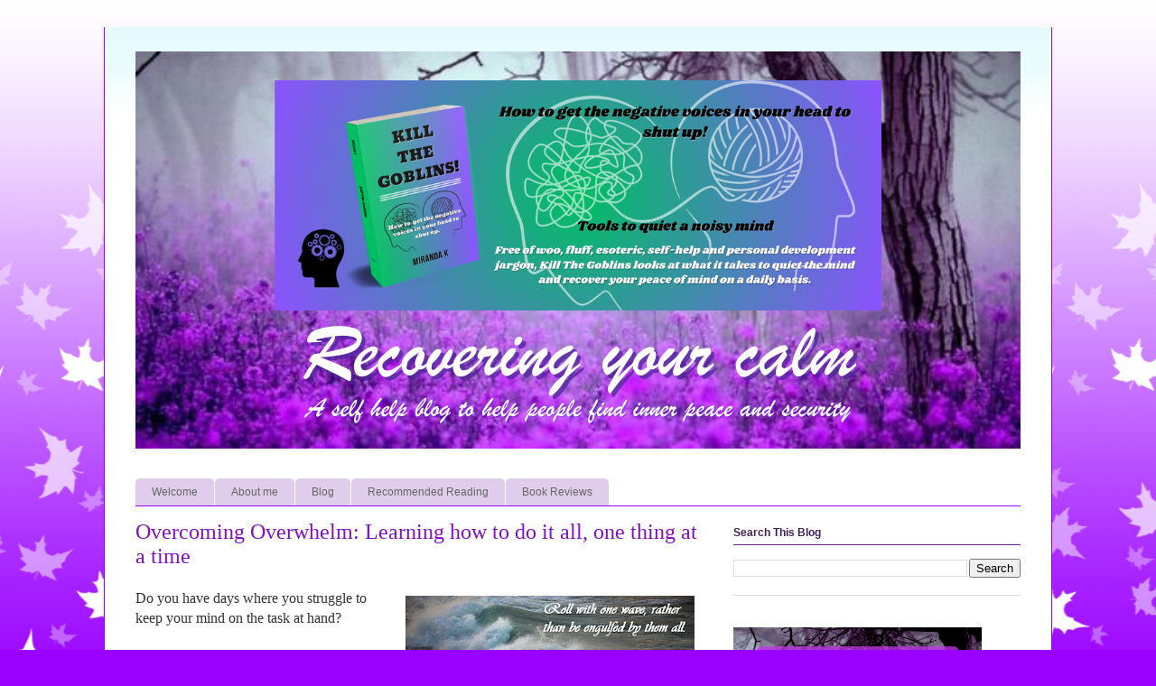

--- FILE ---
content_type: text/html; charset=UTF-8
request_url: https://www.mirandakrecoveringyourcalm.com/b/stats?style=BLACK_TRANSPARENT&timeRange=ALL_TIME&token=APq4FmDX97XDN3pO8FQ4Zf2jQzapAljVGlHpAuNy-XfFtLSad70RD2Od_SEjJHepVz8iu6tCEWJNEcgXImb1SiNdTjRAdGfpCg
body_size: 48
content:
{"total":108405,"sparklineOptions":{"backgroundColor":{"fillOpacity":0.1,"fill":"#000000"},"series":[{"areaOpacity":0.3,"color":"#202020"}]},"sparklineData":[[0,29],[1,33],[2,20],[3,29],[4,24],[5,36],[6,35],[7,86],[8,29],[9,37],[10,68],[11,40],[12,40],[13,53],[14,40],[15,19],[16,99],[17,52],[18,64],[19,14],[20,25],[21,92],[22,35],[23,93],[24,95],[25,38],[26,81],[27,30],[28,22],[29,21]],"nextTickMs":900000}

--- FILE ---
content_type: text/html; charset=utf-8
request_url: https://www.google.com/recaptcha/api2/anchor?ar=1&k=6LdG8skrAAAAAHG0XCORv-FkbuhBc3caWlOFamMH&co=aHR0cHM6Ly93d3cubWlyYW5kYWtyZWNvdmVyaW5neW91cmNhbG0uY29tOjQ0Mw..&hl=en&type=image&v=naPR4A6FAh-yZLuCX253WaZq&theme=light&size=invisible&anchor-ms=20000&execute-ms=15000&cb=uy5j1retbl0
body_size: 45746
content:
<!DOCTYPE HTML><html dir="ltr" lang="en"><head><meta http-equiv="Content-Type" content="text/html; charset=UTF-8">
<meta http-equiv="X-UA-Compatible" content="IE=edge">
<title>reCAPTCHA</title>
<style type="text/css">
/* cyrillic-ext */
@font-face {
  font-family: 'Roboto';
  font-style: normal;
  font-weight: 400;
  src: url(//fonts.gstatic.com/s/roboto/v18/KFOmCnqEu92Fr1Mu72xKKTU1Kvnz.woff2) format('woff2');
  unicode-range: U+0460-052F, U+1C80-1C8A, U+20B4, U+2DE0-2DFF, U+A640-A69F, U+FE2E-FE2F;
}
/* cyrillic */
@font-face {
  font-family: 'Roboto';
  font-style: normal;
  font-weight: 400;
  src: url(//fonts.gstatic.com/s/roboto/v18/KFOmCnqEu92Fr1Mu5mxKKTU1Kvnz.woff2) format('woff2');
  unicode-range: U+0301, U+0400-045F, U+0490-0491, U+04B0-04B1, U+2116;
}
/* greek-ext */
@font-face {
  font-family: 'Roboto';
  font-style: normal;
  font-weight: 400;
  src: url(//fonts.gstatic.com/s/roboto/v18/KFOmCnqEu92Fr1Mu7mxKKTU1Kvnz.woff2) format('woff2');
  unicode-range: U+1F00-1FFF;
}
/* greek */
@font-face {
  font-family: 'Roboto';
  font-style: normal;
  font-weight: 400;
  src: url(//fonts.gstatic.com/s/roboto/v18/KFOmCnqEu92Fr1Mu4WxKKTU1Kvnz.woff2) format('woff2');
  unicode-range: U+0370-0377, U+037A-037F, U+0384-038A, U+038C, U+038E-03A1, U+03A3-03FF;
}
/* vietnamese */
@font-face {
  font-family: 'Roboto';
  font-style: normal;
  font-weight: 400;
  src: url(//fonts.gstatic.com/s/roboto/v18/KFOmCnqEu92Fr1Mu7WxKKTU1Kvnz.woff2) format('woff2');
  unicode-range: U+0102-0103, U+0110-0111, U+0128-0129, U+0168-0169, U+01A0-01A1, U+01AF-01B0, U+0300-0301, U+0303-0304, U+0308-0309, U+0323, U+0329, U+1EA0-1EF9, U+20AB;
}
/* latin-ext */
@font-face {
  font-family: 'Roboto';
  font-style: normal;
  font-weight: 400;
  src: url(//fonts.gstatic.com/s/roboto/v18/KFOmCnqEu92Fr1Mu7GxKKTU1Kvnz.woff2) format('woff2');
  unicode-range: U+0100-02BA, U+02BD-02C5, U+02C7-02CC, U+02CE-02D7, U+02DD-02FF, U+0304, U+0308, U+0329, U+1D00-1DBF, U+1E00-1E9F, U+1EF2-1EFF, U+2020, U+20A0-20AB, U+20AD-20C0, U+2113, U+2C60-2C7F, U+A720-A7FF;
}
/* latin */
@font-face {
  font-family: 'Roboto';
  font-style: normal;
  font-weight: 400;
  src: url(//fonts.gstatic.com/s/roboto/v18/KFOmCnqEu92Fr1Mu4mxKKTU1Kg.woff2) format('woff2');
  unicode-range: U+0000-00FF, U+0131, U+0152-0153, U+02BB-02BC, U+02C6, U+02DA, U+02DC, U+0304, U+0308, U+0329, U+2000-206F, U+20AC, U+2122, U+2191, U+2193, U+2212, U+2215, U+FEFF, U+FFFD;
}
/* cyrillic-ext */
@font-face {
  font-family: 'Roboto';
  font-style: normal;
  font-weight: 500;
  src: url(//fonts.gstatic.com/s/roboto/v18/KFOlCnqEu92Fr1MmEU9fCRc4AMP6lbBP.woff2) format('woff2');
  unicode-range: U+0460-052F, U+1C80-1C8A, U+20B4, U+2DE0-2DFF, U+A640-A69F, U+FE2E-FE2F;
}
/* cyrillic */
@font-face {
  font-family: 'Roboto';
  font-style: normal;
  font-weight: 500;
  src: url(//fonts.gstatic.com/s/roboto/v18/KFOlCnqEu92Fr1MmEU9fABc4AMP6lbBP.woff2) format('woff2');
  unicode-range: U+0301, U+0400-045F, U+0490-0491, U+04B0-04B1, U+2116;
}
/* greek-ext */
@font-face {
  font-family: 'Roboto';
  font-style: normal;
  font-weight: 500;
  src: url(//fonts.gstatic.com/s/roboto/v18/KFOlCnqEu92Fr1MmEU9fCBc4AMP6lbBP.woff2) format('woff2');
  unicode-range: U+1F00-1FFF;
}
/* greek */
@font-face {
  font-family: 'Roboto';
  font-style: normal;
  font-weight: 500;
  src: url(//fonts.gstatic.com/s/roboto/v18/KFOlCnqEu92Fr1MmEU9fBxc4AMP6lbBP.woff2) format('woff2');
  unicode-range: U+0370-0377, U+037A-037F, U+0384-038A, U+038C, U+038E-03A1, U+03A3-03FF;
}
/* vietnamese */
@font-face {
  font-family: 'Roboto';
  font-style: normal;
  font-weight: 500;
  src: url(//fonts.gstatic.com/s/roboto/v18/KFOlCnqEu92Fr1MmEU9fCxc4AMP6lbBP.woff2) format('woff2');
  unicode-range: U+0102-0103, U+0110-0111, U+0128-0129, U+0168-0169, U+01A0-01A1, U+01AF-01B0, U+0300-0301, U+0303-0304, U+0308-0309, U+0323, U+0329, U+1EA0-1EF9, U+20AB;
}
/* latin-ext */
@font-face {
  font-family: 'Roboto';
  font-style: normal;
  font-weight: 500;
  src: url(//fonts.gstatic.com/s/roboto/v18/KFOlCnqEu92Fr1MmEU9fChc4AMP6lbBP.woff2) format('woff2');
  unicode-range: U+0100-02BA, U+02BD-02C5, U+02C7-02CC, U+02CE-02D7, U+02DD-02FF, U+0304, U+0308, U+0329, U+1D00-1DBF, U+1E00-1E9F, U+1EF2-1EFF, U+2020, U+20A0-20AB, U+20AD-20C0, U+2113, U+2C60-2C7F, U+A720-A7FF;
}
/* latin */
@font-face {
  font-family: 'Roboto';
  font-style: normal;
  font-weight: 500;
  src: url(//fonts.gstatic.com/s/roboto/v18/KFOlCnqEu92Fr1MmEU9fBBc4AMP6lQ.woff2) format('woff2');
  unicode-range: U+0000-00FF, U+0131, U+0152-0153, U+02BB-02BC, U+02C6, U+02DA, U+02DC, U+0304, U+0308, U+0329, U+2000-206F, U+20AC, U+2122, U+2191, U+2193, U+2212, U+2215, U+FEFF, U+FFFD;
}
/* cyrillic-ext */
@font-face {
  font-family: 'Roboto';
  font-style: normal;
  font-weight: 900;
  src: url(//fonts.gstatic.com/s/roboto/v18/KFOlCnqEu92Fr1MmYUtfCRc4AMP6lbBP.woff2) format('woff2');
  unicode-range: U+0460-052F, U+1C80-1C8A, U+20B4, U+2DE0-2DFF, U+A640-A69F, U+FE2E-FE2F;
}
/* cyrillic */
@font-face {
  font-family: 'Roboto';
  font-style: normal;
  font-weight: 900;
  src: url(//fonts.gstatic.com/s/roboto/v18/KFOlCnqEu92Fr1MmYUtfABc4AMP6lbBP.woff2) format('woff2');
  unicode-range: U+0301, U+0400-045F, U+0490-0491, U+04B0-04B1, U+2116;
}
/* greek-ext */
@font-face {
  font-family: 'Roboto';
  font-style: normal;
  font-weight: 900;
  src: url(//fonts.gstatic.com/s/roboto/v18/KFOlCnqEu92Fr1MmYUtfCBc4AMP6lbBP.woff2) format('woff2');
  unicode-range: U+1F00-1FFF;
}
/* greek */
@font-face {
  font-family: 'Roboto';
  font-style: normal;
  font-weight: 900;
  src: url(//fonts.gstatic.com/s/roboto/v18/KFOlCnqEu92Fr1MmYUtfBxc4AMP6lbBP.woff2) format('woff2');
  unicode-range: U+0370-0377, U+037A-037F, U+0384-038A, U+038C, U+038E-03A1, U+03A3-03FF;
}
/* vietnamese */
@font-face {
  font-family: 'Roboto';
  font-style: normal;
  font-weight: 900;
  src: url(//fonts.gstatic.com/s/roboto/v18/KFOlCnqEu92Fr1MmYUtfCxc4AMP6lbBP.woff2) format('woff2');
  unicode-range: U+0102-0103, U+0110-0111, U+0128-0129, U+0168-0169, U+01A0-01A1, U+01AF-01B0, U+0300-0301, U+0303-0304, U+0308-0309, U+0323, U+0329, U+1EA0-1EF9, U+20AB;
}
/* latin-ext */
@font-face {
  font-family: 'Roboto';
  font-style: normal;
  font-weight: 900;
  src: url(//fonts.gstatic.com/s/roboto/v18/KFOlCnqEu92Fr1MmYUtfChc4AMP6lbBP.woff2) format('woff2');
  unicode-range: U+0100-02BA, U+02BD-02C5, U+02C7-02CC, U+02CE-02D7, U+02DD-02FF, U+0304, U+0308, U+0329, U+1D00-1DBF, U+1E00-1E9F, U+1EF2-1EFF, U+2020, U+20A0-20AB, U+20AD-20C0, U+2113, U+2C60-2C7F, U+A720-A7FF;
}
/* latin */
@font-face {
  font-family: 'Roboto';
  font-style: normal;
  font-weight: 900;
  src: url(//fonts.gstatic.com/s/roboto/v18/KFOlCnqEu92Fr1MmYUtfBBc4AMP6lQ.woff2) format('woff2');
  unicode-range: U+0000-00FF, U+0131, U+0152-0153, U+02BB-02BC, U+02C6, U+02DA, U+02DC, U+0304, U+0308, U+0329, U+2000-206F, U+20AC, U+2122, U+2191, U+2193, U+2212, U+2215, U+FEFF, U+FFFD;
}

</style>
<link rel="stylesheet" type="text/css" href="https://www.gstatic.com/recaptcha/releases/naPR4A6FAh-yZLuCX253WaZq/styles__ltr.css">
<script nonce="Dh1nOnwYYJ-IqEHtyH6LBQ" type="text/javascript">window['__recaptcha_api'] = 'https://www.google.com/recaptcha/api2/';</script>
<script type="text/javascript" src="https://www.gstatic.com/recaptcha/releases/naPR4A6FAh-yZLuCX253WaZq/recaptcha__en.js" nonce="Dh1nOnwYYJ-IqEHtyH6LBQ">
      
    </script></head>
<body><div id="rc-anchor-alert" class="rc-anchor-alert"></div>
<input type="hidden" id="recaptcha-token" value="[base64]">
<script type="text/javascript" nonce="Dh1nOnwYYJ-IqEHtyH6LBQ">
      recaptcha.anchor.Main.init("[\x22ainput\x22,[\x22bgdata\x22,\x22\x22,\[base64]/TChnLEkpOnEoZyxbZCwyMSxSXSwwKSxJKSxmYWxzZSl9Y2F0Y2goaCl7dSgzNzAsZyk/[base64]/[base64]/[base64]/[base64]/[base64]/[base64]/[base64]/[base64]/[base64]/[base64]/[base64]/[base64]/[base64]\x22,\[base64]\x22,\x22wqdZw5rDusOxw4vDicKGwqM8w6tzw43DpcKSURvCnMODOcOlwo9TRcK4RBs4w4dKw5jCh8KdERJowp0rw4XClGlKw6BYLS1DLMKwBhfClsOfwqDDtGzCpg8kVFIGIcKWaMOowqXDqwBidFPCvMOPDcOhZ0B1BQ1jw6/CnXcdD3oMw7rDt8OMw71FwrjDsVweWwkAw4nDpSUSwq/DqMOAw7I8w7EgJW7CtsOGSsOiw7ssA8Ksw5lYTBXDusOZQcOzWcOjRAfCg2PCoxTDsWvChMKeGsKyCMOfEFHDgxTDuATDtsO6wovCoMKsw64AWcOEw4pZOCLDrknCllTCpkjDpTYkbVXDgsOmw5HDrcKfwo/[base64]/DlgsNVcODPcOsw5JQJsKhw6BtcUjDpWNZwrfDsCfDm19kRBzDrMOHHsOAF8Ojw5U8w7UdaMORN3xUwozDiMOIw6PCpMKsK2YpOsO5YMKtw6bDj8OAFsKXI8KAwo1GJsOgSsODQMOZGMOkXsOswozCigZmwoRvbcK+U10cM8K8wpLDkQrCuQd9w7jCslLCgsKzw7/DnDHCuMO6woLDsMK4acOdCyLCmMOYM8K9PxxVVE1gbgvCo3Jdw7TCgnfDvGfCoMOFF8OneUocJ0XDgcKSw5sEPzjCisOZwpfDnMKrw4gbLMK7wqxIU8KuDcO2RsO6w4TDtcKuI0XCoCNcN0YHwpcrQcOTVB9ldMOMwp/CncOOwrJbOMOMw5fDuQE5wpXDn8OBw7rDqcKSwrdqw7LCrXvCtDjCk8KvwoXCgcOOwpbCq8O6wqDCs8KZbkg3MMK3w4tIwoksYXjCjHbClMKywrvDrcOlFsKawrHCrcOXH3wyURAQQcKGSsO2w67DtVTCvDc1wr/[base64]/ClcKqCsKLGmzCh8KdwoHDrsKKa8OiKcO6w6cOw41LfXABwqfDvcOpwqjChRvDrcOJw4dSwpjDnW/ChD1fAcOEwp3DmBtecFvCqmoBLsKrDMKPL8KhPEnDlB1gwp/[base64]/RT1YTAfCv8OWw6wOwr3DlMKVwplmUBhuTks7w59KV8Odw4AxYMKFNx9awoLCvsOhw5vDoFdawqYVwr7ChBHDth0/KsKgwrbDvcKMwq4vPwPDsQ3Du8Kbwph1wpU7w7IywrQ9wpMlRQ/[base64]/[base64]/B8O+XCbCmk/[base64]/CpsO+PsKkEMKFwpXCuMOUKyFzw43CtMOQFihvw4LDgsOWwrvDnsOARcOiYXRYw5kLwoF/[base64]/[base64]/CosKdGMKSwpbDoMOdw7M+w6fDrsKywopNFjQRwr/DtsOPWH7Dl8OYXMK8w6AgA8OYcUAKUgjCm8OtcMKRwrjCmsKLe3HCiD/DknbCrxx8asOmMsOrw4jDqsOewql/woRDX2hmBcODwpMHJ8OYVQvCnsKhT0jDnGgTB1VCcg/CjcKKwpIJMwrCr8KqRkLDoSHCn8K/[base64]/wpLDicKWw50IUMOFwo/CosOZEk3Ch8Kbw7sUw4Bww4I7PsK3wqxyw7lpTinDoQrCqcK7w4U7w4wWwofCmMKHB8KqVlTDhsOiRcOsZ1XDicKDVSDCpU8aY0DDoVrDgQoYTcOrP8KAwo/DlMKAZMKywpgVw6olTWFPwoQ/w4PCocOgfcKaw4knwqk3JMK4wrvChsOdwqgCCsKXwrVTwrvChm/[base64]/RCbDuRbDjwEuwojCn07DtMOdXcOEwrkzcMK2GwZGw48OXMOtDhg2T18Bwp3Ci8KlwqPDs1o2VMOHw7deJ3PDsh5NQcOBbcKNwqxxwr1Ow40dwrvCs8K/WsOzd8KdwqHDv1vDsEc8w63DucKnXMOJSMOlRsOGQMOKKcKFHsOaICdlWMOnPg5qDkUHwqF/BsOQw7vCv8O8wrDCtWbDvQLDkMODQcKAY19OwoE5SDpSWsOVw6UhDcOKw6/Cn8OaaEcvU8K/wrfCnXAswpzCgjzDpB80wrw0D2Fhwp7Ds2tnIz/DrDY3w6bCkivClUgPw5lAL8O8w4/[base64]/[base64]/w7fDtRgfw6fDrsKIwpMQw4V/[base64]/[base64]/DsOnwrgMZ2kfbcK3woNYwrJ0K8KmDsKDwrLChiHCn8K8PcOFaGnDqcOdZsK/LcOkw6Z4wqrCpcOCdxc8b8OqZTEIw5V9w5pmBDApd8OtfSBuQcKFCCHDo3vChsKow6xMwq3CnsKGw5vCl8K9fXs3woNuUsKCXBPDm8KhwrhUcS88wofDvBfDsS0sDcOZwr0VwoFWRMK9bMKhwoHDg2sBKiF2AzHDn1LCoSvCmcOfwrbCmMKfQcK/HkpNwrnDhWAKIsK+w7bCm08rC2jCvgBqwrxxE8KVOTPDgMOVPcKUQQBRMCMZZcOqJ2nCscOcw6c9M1U7woLCil5FwrTDjMOwSCc2Rxxcw689wrDCscOtw6fCkEjDm8OnE8O6wr/ChjjDq1zDhy96P8OZfinDmcKwUcOZwqJXwqDDgRfCpsKgw5lAw5RjwrzCrzJ9V8KeHWpgwpJ9w5g4woXDrgg2T8Krw6BRwpHDmMOgwp/CuQ4mKVvCg8KJw4UAw4rCjWtJUsO8H8Ktw5AAw7YsZ1fDvMK8wqzCvA5jw5zDgVkrwrbDnBApwqbDnHQJwp5mLQTCvV/DjcKUwo/CgsKCwplXw5zCtMKcUEPDi8KkesKjwp9kwrIuwp/CqBUQw6I9wrTDrjJuw4nDo8ORwopJRz7DmlUjw6jCoGzDvXTDq8ORNMObXsKiwonDu8Kqwo/[base64]/w7AmDMKuVAYDw67CpXzCvxnCgFzCocOHwp1XecOswqrCpMKTEcOXwoVIw6vCvEzDt8OobsOpwqMqwpgaeEYSwoTClsOYV2tswrZjw6vCnnRcw5Q3Fjw2w7Mgw5jDh8OPOFsRQg/DrMKZwoxuWcOxwrfDvMO2EsKme8OPDMOoPDTDm8KywpTDhcKzCBcIa0LCkmxVwrzCsxfCv8ObFcOWAcOJS1gQBsKbwqHDlsORw55MasO4bMKed8OFBcKKwq5qw7kLw6/[base64]/w6ctw4fDghrChmXCk8OWw4zCgMKECg5cN8KUwrnDgwjDgi4ZLMOzHsOuwopQCMO9w4fCp8KhwrzDksO8EAxWahPDk2rCvcOWwqbCuyoWw4bCrMOTAXDDncK4VcOqIsOQwq/DjTLCiD4+c3rCojRHwpnCsnFqe8KpSsKEemHCklrCr2pJecOhLsK/wqDClndww5HCrcKLwrpUIjDCmntmFWHDnjZnw5HDpXjCiDnCgRNowpYPwrHCkXpMFE0Sa8KGY3ELR8OGwpkrwpcZw45NwrIaa1DDrEF3OMOSQcOSw5PCqMOuwp/Cunc7CMOVw5QDC8OiJm5ma0Yaw5pCwrZ8w6zDpMKBGMKFw5/Du8KmHUBINAnDvcOLw4p1w5J+w6LCh2TCisKHw5ZhwrvCmnrCkMOoCEFBClLCmMObdChMw7HCvRDDg8Oxw75AblpkwpVhd8KHRMOow7UXwoc8OsKsw5/[base64]/[base64]/dMO4wo4kMAPCuMODYx8Fw5HCsA/Cux5wwoZrK2Fvb0vDt03ChcKCBivDtsK5wpwJe8OOwpvChsO1w77DhMOiwqzCi1bDhG/[base64]/w4/Ch8Kiw6rDisKHw5TCkwh+wr3CqnQSTHXCswXDul4DwoLDkMKqWsOZw6bClcKXw74rAk7CkSDDosK5wo/[base64]/wo0KwrTCpFTCpsOdwrvDnMK8RG9GwooSwoLDmMKDw7kBP2Y0W8KXQDfCk8O/b03DsMK9FMKlWU7DlREgasKuw5nCvAbDhsOoeEcdwrQBwpNBwolwGGgnwqpvwpjDkW9aNsOUZ8KUwp58ckEJMEbChgV+wrXDkFjDrcK2Q3zDqsOQDcOiw6/[base64]/wq1OWcKxw5IZVkDCmcKFVWDDsMOpw4R/w67DmcK0w5RSPSY3w4vDpjtEw5I2eTt9w6DCvMKRw53DhcKywrs/wr7CuSYDwpLCksKPCMOFw6h/dcOrLgXDoVzCo8Kxw4bCjDxEIcOXw5IKGFIBIXvDh8OKXWbDrcKtwoRSw7k+WkzDoxcxwoTDscKvw4jCv8KRw6ldQ1oHMR0IeR/CmsKsWFhnw5HCkBjDm0ERwqUrwpI6wqLDhcO2wpUJw7TCqMK9wqnDpk7DiTrCtCVPwrRmEG3CuMOuwpbCrMKFwprCpMO/bMO+QMOfw5LCpmrCv8K5wqZjwrvCrkJVw6bDmsKyKzgdwqnDvi/DtAnDh8O8wrjCg1kUwr5WwqvCgcOQLsKeQsO9QVNbDRkfesK6wpMdw7cHOEk1VMOMJn8WEybDoyFYUMOoMyMZBsKrcn7CnnLCnGE7w4xRwonCpsOLw4xqw6TDhQYSLj1nwprCuMOpw6fCoULDjSrDmcOuwqdew7/CmwJDwpvCrB7DtcO+w5zDi3I7wpo2w5hiw6jDhlTDu2nDiEDDpcKIMUnDssKhwp/DqlQjwogyA8O5wpV5DcKndsOqw6nCtcOCKhPDqMKzwotcw5dxw5LDkixFIUDDtsOawqnDhhZuF8O9wozCkcKTfT/DuMOwwqB9esOJw7RXGcKMw5ESGMK9RD/Co8K4KMOfNmbDh3w7wq4nXWjDh8KGwqTDpsONwrnCusOGW0oWwqLDn8Kowp40Ul/Dt8OzfGvDo8OZbWDDm8Oaw4QmScOvVsOTwrAPRUHDiMKIw4vDmjHClsKQw7rCjnbDqMKywoc0F3tkA0wOwo/DscOlRwzDuAMzCMOiwrVGwqYew591XHPCv8O9Dl7ClMKtasOvw4/DozI/w7nCplQ4wqMrwpfCmVbDocONwo9RHMKIwoXDg8OYw5zCtcK0wrlcP0XDkggLbMKrwrTDpMO7wqnDm8OZw63DksKfcMOCRhLCmsOCwo4lPVZOLsOuBFHCk8ODwr/CmcOsLMKkwqnDtTLDvcKmwpvCg3pew5rDm8KHIMOAa8KVcGctJcKXM2BodxjDonBRw7VyGStGPcOYwpjDiVzDj3rDrMK+I8OIQsKxwrLCosK7w6rDkyUGwq9nw411EWEswqjCusKQJWsbbMO/[base64]/CtFfDt1HChcOhwqXCssK0w50RwqzCjMOgw7rCkFg1OsKYw7XDqMKpw5R3VcONw5rDhsOtwqALU8K+Nj/DtEoWwr3CkcOnDn3DpC1ew6pfagRxZH3Cr8ObQw4ww4hqwoR8bjwOUnY3w4rDgMKvwqRWw4wZdnAsdcKgZjQvM8KzwrHCpMKLZsO4VcOaw5XCpMKrCMOZNsO4w5VRwppjwoDCocK1wrViwqAgw7/[base64]/CpFPCmE8Cw5zDncKCwogcw40+wpzCocOywrjDklXDuMKgwoLDnVgrwrd9w78JwprDvMKRecOCw5cMLcKPSsOvdEzDn8OJwpZQw7/DjwbDm2lnek/CtR8awrTDtj8DajfCvybClsOnZsKrwo9KaTPDmMKOFnZ6wrPDvsOwwofCicKUVsKzwq8ZbhjCv8ODV1UEw5jCvEXClcOgw7rDpVrDrW/[base64]/DhVXDq8KRLMO6cMOyTl1+woVeQS53QlVJwoY3w5rDtsK4KMObwrLCk1rDk8Ovd8KNw7dvwpUaw6sobR97WgbDmBFXf8O7w65YNW/DhsOQIVpKw6hvEMOpHMOxWjYlw7U5EcOSw5XDhMKHeQrClcKfMHQnwos2AH5SVMO9wrfDvHAgKcOowqnDr8KTwrXDtBvDlcOEw5/[base64]/DgjsjdnLDjGLDh34Vw71VXkzCnMOqw6rCtsORwrpsDsOCDcOkO8KGf8OgwpA4w4duFMO/[base64]/Dp8O/w5cXwqPDlcKkwrDDjgklwq0POELDkWsjwoXDhiXDikZdwrnDq1vDgwDChcK9w6ogAMOfEMKqw5TDocOPeGYbw7zDtsOyLyUFd8OdWEnDryETw77DqUoDYsOAwqFiETTDhnxyw53DjMKUw40/wqxXw6rDg8OtwpNrCFLCsAdhwpA1woPCgcO9TcKdw6fDtcK3DzBRw4wlJcK4DDbDlmlrU0vCr8KdeGjDncKdw5jDoB9QwqbCocOrwrQ2w4fCncObw7PCpcKfKMKeY1FYZsOHwogpfVDCkMOjwr/[base64]/ClWjCgcOMYMOjVUjDvcOxe8OJYcO8HSrCpsOdwoDDpHF1C8OeEMKCw4rCgxjDr8OlwoDCrMK0R8K+w6jCicOsw6HDq0gIHcO1XMOnHFsxQsOhRBnDmSTDl8KqWcKUAMKZwrfCk8KvDgHCuMKdwrbCvxFFw4vCs2ItZMOdRQZjwpvDqE/DlcO8w73CuMOGw4omJMOnwpXCpsKOO8K4wrkmwqnDrcK4wqLCg8KLPhsfwr5OflbDi1DClC3CrmPDhxvDlMKDcwoXwqXCtWrDkwEzbSDDjMOgUcOYw7zCg8KlJsKMwqzCv8Oww5JvaW4nDmwXTykcw7LDv8O/[base64]/CiMKHVMKKw5t1wplVcMKkck4ZwpfClQDDgcKEw7RwWR8tYGbDp0jClgFMwqjDu0LDlsOCTQTDmsKYb3/DksKLUAoUw4HDuMOjw7DDkcOYBGg9ZsKsw6p1PnVSwrd6JMK/[base64]/CgAoQTD0/[base64]/CmsO5wrN2woQmwqLDoWHDiW7Cg8OnBcK6wrYXeQd3d8O+ZsKYdy1XZyBeU8OMScO6DcO4woZoKjVYwr/ChcOdQMOIGcOqwrrCsMKdw6TDj2vDlUcSRMOhX8KkYMOPI8OxPMKow78Swr1RwqTDvMOrVjZVXcKkw5TCvlDCu1VnZsKAHTgzB0zDjz0oHkXDtBnDosOKw6fDlHdKwrDCiGMlQ1dedMO8wpE4w5JCw4JdIknCvVgxw452aV/DuybDozfDkcOMw7/CtS1oPsOEwo/Ds8OnBFI7SEMrwqkXfsOjwqjCpwBew4w/[base64]/wpEqdsOTworDhcKNwqzDrEHClU0YSWENBMKiLMKyPcOXXcKww7JSw59nwqUDLMOlwpBKecOuZnUIXMOmwrYJw7bClRVqUCNQw7lswq/CsS9XwpzCocOdSCpDDsKyHWXCsxLCtsKvVcOmMBfDtW/Cg8K3e8K9wrlqwrXCocKKCl3CscO+cmNswqEvHjnDqnXDnQjDmwPCoktww6MEw7xJwoxJwrc2w5LDjcOMVsO6fMOZwpzCm8ONwrx2bsOwOF/CssKgw5DDqsK6wpkCKFvCg1jCusOpPyABw5nDq8KGCUvCr33DtD5Pw7zCtsOOSxZObnwzwp59w5/CqiMEw4dYa8KQw5QCw5Mdw6fClQ9Qw4xgwrbDnk1OQcKrBcOcQH7DsVkEdsOhwrxRwqbCqA8IwpB0wrAbWMKXw6sXwoHDrcK8w74hGm7DpnXCh8OCNHrCusOuNGvCvcK5w6MdeWYCLSZCwqghIcOQQ35ECylEYcOTdsKzw60DfyzDtkUZw6h8wqICw6/ComzCr8K5RFUiNMK1FlUNJWPDlG5AF8K/w6ooWMKSY3/CiSs0dA/DkMOLw5/DjsKPw6DCiWnDicOPDUPCgMOaw7rDhsK8w6RqMXEbw6hDAcKfwq5gw6hvIsKYMRDDqsKxw4/DosKTwovDiVVZw4ElGsK+w73Dp3TDqMO2C8O/w6BDw544w5hdwoIBSlHDjlEew4kwdMO5w4FiJMKAScOtCxx0w7XDtwrClnPCgFHDn3rChULDtloIcCzCm1/[base64]/NcOQA8K6WMOcZlHCisOWw5nDj3YJw6rDqcKqwprDhxYAwrjCh8O8w6d9w5RVwr7DpGk0eF/CucOlbsOsw4BlwoXDji3CpH4Ow5hPwp3DtQPDqHdrC8OrQFLCj8KPXDjDpx5hEsKNwrbCksKKY8KOZzZKw717GsKIw7jDgcKww4jCi8KOZz42w6nCm3JxVsKVw47CgFopSRPCm8KzwpwpwpDCmXxMW8KEwqzCnWbDmndqw5/DhsOLw4HDosOgwqFBVcOBVGZOTcOlQ3FzFB4gw4PDlRxwwp5CwoVUw77DlgVIw4fCqz4vw4RiwoBlaAfDjMKuwr5Lw7tJHxROw7N/w4PCg8K6GQ9GDmfDqlDClcKtwrrDog83w6kVw7TDrTHDuMKww5zCin5rwolPw48aQcK5wqvDtDjDq3wsQyBLwpfCmxfDngPCmAtJwo/[base64]/DlFHCocKTfVA+w5jDnGzCon/[base64]/Cq8Oow4ofVg/[base64]/[base64]/CmhzCncO/bWoLwpxmcVE9w7YNbUTDnW7Cin4Mw49Kw5sqw4Qpw4U0w73DiScjLMO1wrHDnXxRwoXCgzbDtsKTUMOnw43DpsKJw7bDssKaw7TCpRDCsgwmw4DCmRUrC8Odw7F/[base64]/eA7CpzLDj8KzHD5TwoY8w5hzwoHDi8OqenobRcKvw7fCtQLDoCvCvcOTwp3Ch2BQUXggwoUnwrjDoE/CnUbCp1cXwp/CqU3CqF7CoRrCuMOlw6cZwrxWLzXCn8KhwogcwrURMsKpwr/Dr8OWwrXCkhB2wqHDkMKYEMOUwpnDkcO6w4Ybw7DCtMKyw6g+wo7CtcOmw6Zpw4TCs18YwqnCmsKsw6V1w4UowqsMNMOlWRXDlW3DvcKBwq4hwqHDkcKzSHPCssKTwp3Csnc7BcKAw4suw6vCjsO3KsKpXS/[base64]/[base64]/w63CicOLw4MbQ1kbQhzCsWnCn03CiGvDiEoGa8KpaMKUE8KuezF/w4oJYh/CqTDCgcOxLMK2w6rCjHtWw71hfMOFXcKyw4VTSMKDT8OoEHZDw7pgUx5DesKHw5PDpi7CjSIKw5bDjcKZOsOPw7DDjnLCrMKuY8KlMiVdT8KQDlAPwrs5w7x4w5NYw5Bmw5ZgbMKnwq5kw5nCgsOaw7gKwrzDsTIIa8K1bsOOPMKZw4/DtVk0EcKdKsOcdXrCllbDmVbCtH1iUnjCjx8Nw5DDv1fColgPf8Kywp/DqsOvw6LDvwdPPsKFThgiw4Z8w5vDrQnCnMKKw5Maw5/[base64]/[base64]/CgUzDhMOCTMO7DsOtd8KqwpzCmsKgCcKXwq9zw4EbPsOMw78ewpUWXkc2wo5xw5LCicOFwrZ1wqHCjMOOwqYBw7/DnHXDgMO/wrXDqTYfa8OTw7DDm3VVw6dMdsOrw4k6CMKzBhJ2w7AQe8O3FjZdw7sVw4Ruwq1DSB1RDxPDlsOTRF3DlR02w7zDiMKQw6/DrR7Ds2DCj8Kyw4I7w6PDnWtkCcOXw7A4w6vCrBPDikbDucOtw6zCpDjClcOmwobDpE/DjMOBwp/CusKMwrHDn2srUsO6w5cEwr/ClMOmQU3CgsO3UWLDmgfDmBICwrnDqQLDnHLDqcKcPlvCi8OCw5Rrf8KyEA0/HDvDsFYvwp52IiLDqUTDi8O5w6UvwrxAw7RmAsOVwpFmPMKXwrMhbRogw7rDnsOvL8ONdD8Ywo52ZMKOwrBlJh1sw4LDncO3w5gwEkLChcOZAcKFwprCg8Ksw4fDkyfCiMKJIyDDqn/[base64]/dGPCkQLDvRzCtsO/woA9UMK5wrfDsnYtAHjDv1jDhcKZw7HDo2gYw7PCqMO3P8OCcVonw7bDk0IAwqZJd8OAwoXCqF7CpsKIw4J3EMOFw5bCgwXDnyfDp8KeLhp0wp0KPkh6Q8K4wp1uGzzCsMO/woo1wpXDtcKyLSgNwrA9wobDucKVewNZdsKRE05+w7sOwrHDoHAuHsKRw4IRLXcBO3ZAHE4cw7RhZMOfP8OXYi/[base64]/AMK3wqlhwq1pdcOrcAHCtcOTEsKmBHrCuMKJwoYkwqQoAcOawozCpQciw6DDj8OQEg/CuRIMw4hOw4nDn8OVw4BqwrXCkVoow546w5tPXXzCl8K/UcOiIsKsBMKFfsK+M2N+NgddSVXDvsOFw5TClV9twqUkwqXDocORVMKdwo/CsSc1wqRjd1fCnTnDjBYewq8sBwbCsHFQw68Uw5xwFsOff1hZwrIeZsOual0vwqY3w47CmE0Hw5xNw7J1w4/DiDJKUSZrIcKJUcKPMsKBJ2oQAcOGwqzCssONw5s/CMKZH8K/w4fDv8OAO8KAw57DjUcmJMK+fDcTXMOtw5d8QinCocO2woZDEncUwq4TZ8OlwpEfVsOewqbCr1kKeQQIw6Igw45PDzVsQcOaX8OGBxvDi8OUwpTCjEZSCMKkV0RIwrLDisKsb8K+dsKcwqRBwq3CsD9EwqchLkbDom9ewp8qHX/CtMOfcxZQeFvDvcOOFyXDhhXDpRtcchRRwofDlU3Dn2B9w6nDhycawrguwpgSJcOAw50+DWLCo8Ktw71lJy4fN8ORw4PDmGMWaRfCiQjCgsOEw7xQw7bCoW/Du8O0WcOVw7fCvcOIw758w6lUw73DjMOowohkwp5SwoXChMOdFsONR8KxFX5OIsOFwpvCp8OwL8Kww4zCrk/DpcKLVxvDmsO8ATB+wr1mY8OYWcOdAcOIJ8KJwobDvyQHwo1Kw6gPwok7w4HDlcKiwp7DmGLDvGXDnGp+ZcOZcMO6wo9tw5DDqSbDv8ODFMKWwptfawFnw4ITw6l4X8KIw6NoMgkxwqbCrVRKFsOnfXDDmillwopnUW3DhsKMWsOUw6DDgFs/w6nDtsOOURzDk1lmw78AGsKVVcOCABhlGsOpw5XDvcOKYAlrewsewonCoxjCvkLDucOxdDU9I8K6H8O0wph4LcOkw6vCvyrDjCzCqT7CgVoAwpt2d3Bzw6DCocKSahLDusO9w6vCvDBKwpc6w6nCng/CvMKuEMKewrXDv8K4w53Cn2DDvsOpwqJPGmzDksKnwr/Djy1dw7B6PRHDqgR3LsOsw5HDiUF+w5duK3/DpMK+N0BZdHYkw6jCo8OLAHzCvhw5woB9w7DDl8OGHsKVMsKbwrwJw6NOasKgw7DDqMO5UibCkw7DrQMXw7XCviJ2SsKiSAcJNRNGw5jCmcKzKDdJYCnDt8Kjw5FDwonCmcK4JcKKX8Kqw6jDkQtbagTDjwwuw703woPDvMK1QTxEw6/ChUk3wrvCt8K7HMODS8KpYhlLwqHDhRTCg3nCvSJod8KzwrN0dQ9IwodoOnXCkys2KcKHw7PCoEJyw53CsGTCnsOPwp7Cmz/CucKQY8Kuw6XCoXDDl8O6wpfDj1nChX52wqgTwqEIBnHCtcORw7PDmsOeCsO/[base64]/DkcOfwohmA1Fnwrgew4XDmsKNAMOmw7rCj8KJw4YZw6llw6olw6LDvMKEasOMfVzCrMKMShAtKWjCrSdnayzCpMKKe8OOwoESwoAqw5hbw7XCh8KrwrBcw5XCrsKdw5JGwr7CrcOtwpkgZ8OXEcOsJMOCOmsrAx7CtsO+JcKMw4nDusKqw6zCrmZpwqjCtHxNB1/Ct1LDv1DCpsO6SRHCkMKdDAwfw7/CpsKMwphifMKmwqEew6IYw74wORgxZsK0woAKwoTChFXCuMKcJQnDuTvDi8KTw4MWRUNCCSjChcOgLcKza8Kaf8Oiw7RAwrPDgsOsccOYwqRFOsOvNkjCkQFdwqrCn8OPw6c2woXCg8KIwphcYsObPcOICMKxdMOyDw/DngV3w61HwqDClj5Uwp/CiMKKwpzDmwQJY8OYw5gpTEF0wolrw7pde8KHccKtw5DDsQUHHsKQE0LCuRsJw7RtQnfDpsKtw6YBwpLCl8KpKEgPwph8dhB7wqhHG8OOwoA1KsOUwoXDtUxmwoHCsMOgw5YiXlYzZMO0SyU4wr1ib8Kiw6/CkcKwwpU8wo7Dj25wwrlQwph/TBQENcOtCVvDkHbCn8OKw4A5w55tw6NMfW9zQsK1Ol/[base64]/chUBw6VGwp/Du8O/wqLCisOJwqXDpAdBw4vDocKkwrhAw6LCnyhSw6DCu8KJw596wq08N8ONE8Osw6fDpEBae3NJwq7Dr8Omw4TCrmPDqnXDnCTCrCXCnhbDh18JwrIXVhPCgMKqw6XDl8KFwrVsQjPCvsK8w7/DsUVNBsKpw4XDuxxTwqJ6JU8rwo4IDUTDoywKw5oNLlJSw4fCtVw1wrpvEcK2aTDDpH7DjsOLw4bCi8KYLsKRw4g4wrPDpcOIwodGMsKvwrbChsOTM8KIVyXCjcOwUAnDtXJBCMOQwqnCscOHFMOSMMKcw43Ci0nDvknDowbCvF3ChMKCaBw2w6dUwrPDisOtLVHDnl/CnHglw7fCrsONAcKFwoULw6Rcwo3CgMOiZsOuDFvCjcKbw5DDuw7CpnbDrMOyw5JyGMOJS0ovZ8KbO8KcIMK4MlYMN8KawrgWK1bCi8K/Q8OIw40rw7URT1NRw5xjwrrDn8K8bcKhwoEXw63Dk8KkwojDj2AMQ8KWwoXDlH3DocONw7g/wp5Dwr/Cs8OOw5bCuCY4w61hwp5bwprCoRzCgntEQEgBNMKWw6cnUcO/w67DsDPDtsOYw5gWecOqeUzCv8KkKjsxCis1wqt2wrlCcU7DgcO3fWvDlsOZMkQMwqVoT8Osw4nClyrCpVXCiCfDg8KwwoLCr8OPXsKbUknDsmlAw6dob8Oxw4lsw7cRJsOJHQbDicKwP8KlwrnDlMO9VkEEVcKdwojDmzB6w43CoxzCjMOULcKBSQnDu0bDoDLCgcK/MV7DrVMGwp5NXGFYNMKHw647OcO5w6bCpkbDlmrDt8KKwqPCpTFMwojDgwJGJsKAwovDqTDChRJ+w4jDgEMWw7zCh8KsfsKRScKFw6vDkFgmL3fDlkJ9w6dLVS7DgjIYwr3DlcKkYnxuwpgewrglwpVQw5Btc8OyQMOYwrVhwq0RHXPDoXg8DcOcwqzCvBJJwpk+wo/Dn8O9D8KLSMOyCGw5wp02wqzDnsO2QMKXD0NOC8OXNCrDp3PDl2DDlcKvb8OBw7ovPsO0w4rCr11CwqbCqcO0WMKWwpHCpwPDr1NEwqwBw7k7wpVJwpwyw5lyccKaSsKjw7vDmcOBDsKgP3vDpFc0GMOLwoDDtMK7w5xjTMOcNcOYwq/CosOhdmp9wpDCnFnDgsOxOcOowofCiQjCqDwuNsK+ThxdLsOnw7BIw7k4wr3CvsOzLTBxwrXCn23DjMOgaRdHwqDCgwHCjcOTwpzDvl/[base64]/[base64]/CikYMSQN3TMKlw5XDrcOtZ8OXJsOsKsKUXxxSfm1ZwpfCmcKqHBp7w47Dm3zCpsO9w43DhR3Cth0+wo9iw7AidMKcwpTDhF4RwqbDpjXCgsKkIMOBw7QBKsOqTxJvV8Kow7gmw6jDnD/DncKSw5XDj8KWw7cuw5vChgvCrcKUc8K7w4HDnMO9wrLCl0DDu3d2aEHCnBENw6U9w7PCjyrDksKjw7bDuCYnG8KPw4/[base64]/[base64]/DscKMJC1bw7vCtDnDncKLwqVSQ2rDicKvF2fCjMKmRFIHLsKsecOFwrNRRWjCs8Khw7/DuybDs8O+YMKfNsKifsO9ehQgBsKrw7DDsFALwowYHE3DvCrDtHTCiMO1DRBYwpvClsOywpLCkMO2wpszwpE2w4sjw5lpwrw6wq/DlsKtw4E/[base64]/CpcKCw7LDpsK7Z8OcwpA5bMO6w5IdwoLDlD4FwqQ1w5fDpQnCsXgRBcKXAcOCYHpmw5YXO8KdHsOrKgxlMS3DpS3DjBfChlXDo8K/ScOawp/[base64]/CvEkrfyvCrMKsw5BGLCpGM8KhOx4pw6BXwpg9VUzCucKgWMO5w7tRw6dWw6Qiw59ow491w4/CpwzDj3YgB8OtBhkpOcOhBMOuEy3CtDATDHNAaghsVMK2wql2wowCwrHDtsKiKsK5DcKvw6bDg8OoL1PDtMKCwrjDuiIHw501w5vDrMOjAsKMXsKHKhhKw7Yzb8OfTUIZwrjCqhrDlkU+wpd7MiPDtMK4O2hnJxzDgsKWwrgmM8KOw6DCh8OTw6LDjh0aUHDCksK+wo/Dol44wq7Do8Opwpwaw7/DssK/wqHCiMKxS28VwrzCg0bDhVE+wq7ChMKYwpAoL8KYw41xMMKAwq4JDcKKwqfCscO3VMKnKMKMw4fDnl/DpcOBwqkLRcOKacKUYMO5wqrCgcKXK8KxZi7DqGd/w5Ruw6/DhMOkOsOiLcOgO8OWCEwGQyjCsBjCgsK7MTBfw4kkw6bDkGtfbAzCljVRf8OZBcO8w5HDgsOtwpbCsBbCrUTDlk1Sw77CqiXCiMOfwpzDkS/DpMOmwoBcw6gsw7oEw6JpB37DqgnDnmY9w5vCjgx3LcO5wpZmwrt2DsKZw4LCksObIcK0w6vDgRLCkGXChybDh8KkEh8iwoFTSmFEwpTDoW0DMlvCncKJP8K0I2nDnsOqScOvcMKeUFfDlmrCpMObTUYrJMO2SsKZwqvDkznDomc/worDisOXUcOUw7/CuAjDtsOjw6vDoMKeC8O+wp3DngJXw4RcLsKVwp3Ckw\\u003d\\u003d\x22],null,[\x22conf\x22,null,\x226LdG8skrAAAAAHG0XCORv-FkbuhBc3caWlOFamMH\x22,0,null,null,null,1,[21,125,63,73,95,87,41,43,42,83,102,105,109,121],[7241176,485],0,null,null,null,null,0,null,0,1,700,1,null,0,\[base64]/tzcYADoGZWF6dTZkEg4Iiv2INxgAOgVNZklJNBoZCAMSFR0U8JfjNw7/vqUGGcSdCRmc4owCGQ\\u003d\\u003d\x22,0,0,null,null,1,null,0,0],\x22https://www.mirandakrecoveringyourcalm.com:443\x22,null,[3,1,1],null,null,null,0,3600,[\x22https://www.google.com/intl/en/policies/privacy/\x22,\x22https://www.google.com/intl/en/policies/terms/\x22],\x22qyT5Om3fk4yfAfZyrryG5ibfkxJIzxKLfI5GGzBOxh0\\u003d\x22,0,0,null,1,1762732462754,0,0,[72,2,153,213,12],null,[44,26],\x22RC-Q3zwt8uhzMH2bw\x22,null,null,null,null,null,\x220dAFcWeA5-bZmRuEpsV978g3gvL-N0WyD0UhqWwstW0Mf3rTrIUZD2VPt_jBx_i2ya2GfxnGOKMwRcgdPZUIhnrJQWXopEhSFoxg\x22,1762815262675]");
    </script></body></html>

--- FILE ---
content_type: text/javascript; charset=utf-8
request_url: https://www.goodreads.com/author/author_widget/33614380.Miranda_K?widget_id=1686577493
body_size: 474
content:
document.getElementById('gr_author_widget_1686577493').innerHTML = '<div class=\"gr_container\">\n	\n		<div class=\"gr_book_container\">\n			<a title=\"Kill The Goblins: How to get the negative voices in your head to shut up.\" class=\"gr_book_image\" rel=\"nofollow\" href=\"https://www.goodreads.com/book/show/140213859-kill-the-goblins?utm_medium=api&amp;utm_source=author_widget\"><img alt=\"Kill The Goblins: How to get the negative voices in your head to shut up.\" border=\"0\" src=\"https://i.gr-assets.com/images/S/compressed.photo.goodreads.com/books/1682899966l/140213859._SY75_.jpg\" /><\/a>\n			<a class=\"gr_book_title\" rel=\"nofollow\" href=\"https://www.goodreads.com/book/show/140213859-kill-the-goblins?utm_medium=api&amp;utm_source=author_widget\">Kill The Goblins: How to get the negative voices in your head to shut up.<\/a>\n			<br/>\n			<div class=\"gr_review_stats\">\n				reviews: 2\n				<br/>\n				ratings: 4 (avg rating 5.00)\n			<\/div>\n			<br style=\"clear: both\"/>\n		<\/div>\n<\/div>';


--- FILE ---
content_type: text/javascript; charset=UTF-8
request_url: https://eomail4.com/form/772ccde0-0599-11ec-96e5-06b4694bee2a.js
body_size: 36418
content:
(function () {
        var Datepicker=function(){"use strict";function e(e){return e[e.length-1]}function t(e,...t){return t.forEach(t=>{e.includes(t)||e.push(t)}),e}function i(e,t){return e?e.split(t):[]}function n(e,t,i){return(void 0===t||e>=t)&&(void 0===i||e<=i)}function s(e,t,i){return e<t?t:e>i?i:e}function a(e,t,i={},n=0,s=""){s+=`<${Object.keys(i).reduce((e,t)=>{let s=i[t];return"function"==typeof s&&(s=s(n)),`${e} ${t}="${s}"`},e)}></${e}>`;const r=n+1;return r<t?a(e,t,i,r,s):s}function r(e){return e.replace(/>\s+/g,">").replace(/\s+</,"<")}function o(e){return new Date(e).setHours(0,0,0,0)}function d(){return(new Date).setHours(0,0,0,0)}function c(...e){switch(e.length){case 0:return d();case 1:return o(e[0])}const t=new Date(0);return t.setFullYear(...e),t.setHours(0,0,0,0)}function l(e,t){const i=new Date(e);return i.setDate(i.getDate()+t)}function h(e,t){const i=new Date(e),n=i.getMonth()+t;let s=n%12;s<0&&(s+=12);const a=i.setMonth(n);return i.getMonth()!==s?i.setDate(0):a}function u(e,t){const i=new Date(e),n=i.getMonth(),s=i.setFullYear(i.getFullYear()+t);return 1===n&&2===i.getMonth()?i.setDate(0):s}function f(e,t){return(e-t+7)%7}function p(e,t,i=0){const n=new Date(e).getDay();return l(e,f(t,i)-f(n,i))}function m(e,t){return Math.round((e-t)/6048e5)+1}function w(e){const t=p(e,4,1);return m(t,p(new Date(t).setMonth(0,4),4,1))}function g(e,t){const i=p(new Date(e).setMonth(0,1),t,t),n=p(e,t,t),s=m(n,i);return s<53?s:n===p(new Date(e).setDate(32),t,t)?1:s}function y(e){return g(e,0)}function D(e){return g(e,6)}function k(e,t){const i=new Date(e).getFullYear();return Math.floor(i/t)*t}function b(e,t,i){if(1!==t&&2!==t)return e;const n=new Date(e);return 1===t?i?n.setMonth(n.getMonth()+1,0):n.setDate(1):i?n.setFullYear(n.getFullYear()+1,0,0):n.setMonth(0,1),n.setHours(0,0,0,0)}const v=/dd?|DD?|mm?|MM?|yy?(?:yy)?/,x=/[\s!-/:-@[-`{-~年月日]+/;let M={};const N={y:(e,t)=>new Date(e).setFullYear(parseInt(t,10)),m(e,t,i){const n=new Date(e);let s=parseInt(t,10)-1;if(isNaN(s)){if(!t)return NaN;const e=t.toLowerCase(),n=t=>t.toLowerCase().startsWith(e);if(s=i.monthsShort.findIndex(n),s<0&&(s=i.months.findIndex(n)),s<0)return NaN}return n.setMonth(s),n.getMonth()!==O(s)?n.setDate(0):n.getTime()},d:(e,t)=>new Date(e).setDate(parseInt(t,10))},S={d:e=>e.getDate(),dd:e=>C(e.getDate(),2),D:(e,t)=>t.daysShort[e.getDay()],DD:(e,t)=>t.days[e.getDay()],m:e=>e.getMonth()+1,mm:e=>C(e.getMonth()+1,2),M:(e,t)=>t.monthsShort[e.getMonth()],MM:(e,t)=>t.months[e.getMonth()],y:e=>e.getFullYear(),yy:e=>C(e.getFullYear(),2).slice(-2),yyyy:e=>C(e.getFullYear(),4)};function O(e){return e>-1?e%12:O(e+12)}function C(e,t){return e.toString().padStart(t,"0")}function F(t){if("string"!=typeof t)throw new Error("Invalid date format.");if(t in M)return M[t];const i=t.split(v),n=t.match(new RegExp(v,"g"));if(0===i.length||!n)throw new Error("Invalid date format.");const s=n.map(e=>S[e]),a=Object.keys(N).reduce((e,t)=>(n.find(e=>"D"!==e[0]&&e[0].toLowerCase()===t)&&e.push(t),e),[]);return M[t]={parser(e,t){const i=e.split(x).reduce((e,t,i)=>{if(t.length>0&&n[i]){const s=n[i][0];"M"===s?e.m=t:"D"!==s&&(e[s]=t)}return e},{});return a.reduce((e,n)=>{const s=N[n](e,i[n],t);return isNaN(s)?e:s},d())},formatter:(t,n)=>s.reduce((e,s,a)=>e+`${i[a]}${s(t,n)}`,"")+e(i)}}function V(e,t,i){if(e instanceof Date||"number"==typeof e){const t=o(e);return isNaN(t)?void 0:t}if(e){if("today"===e)return d();if(t&&t.toValue){const n=t.toValue(e,t,i);return isNaN(n)?void 0:o(n)}return F(t).parser(e,i)}}function B(e,t,i){if(isNaN(e)||!e&&0!==e)return"";const n="number"==typeof e?new Date(e):e;return t.toDisplay?t.toDisplay(n,t,i):F(t).formatter(n,i)}const E=document.createRange();function L(e){return E.createContextualFragment(e)}function A(e){return e.parentElement||(e.parentNode instanceof ShadowRoot?e.parentNode.host:void 0)}function Y(e){return e.getRootNode().activeElement===e}function W(e){"none"!==e.style.display&&(e.style.display&&(e.dataset.styleDisplay=e.style.display),e.style.display="none")}function K(e){"none"===e.style.display&&(e.dataset.styleDisplay?(e.style.display=e.dataset.styleDisplay,delete e.dataset.styleDisplay):e.style.display="")}function _(e){e.firstChild&&(e.removeChild(e.firstChild),_(e))}const T=new WeakMap,{addEventListener:H,removeEventListener:j}=EventTarget.prototype;function R(e,t){let i=T.get(e);i||(i=[],T.set(e,i)),t.forEach(e=>{H.call(...e),i.push(e)})}if(!Event.prototype.composedPath){const e=(t,i=[])=>{let n;return i.push(t),t.parentNode?n=t.parentNode:t.host?n=t.host:t.defaultView&&(n=t.defaultView),n?e(n,i):i};Event.prototype.composedPath=function(){return e(this.target)}}function $(e,t,i){const[n,...s]=e;return t(n)?n:n!==i&&"HTML"!==n.tagName&&0!==s.length?$(s,t,i):void 0}function I(e,t){const i="function"==typeof t?t:e=>e instanceof Element&&e.matches(t);return $(e.composedPath(),i,e.currentTarget)}const P={en:{days:["Sunday","Monday","Tuesday","Wednesday","Thursday","Friday","Saturday"],daysShort:["Sun","Mon","Tue","Wed","Thu","Fri","Sat"],daysMin:["Su","Mo","Tu","We","Th","Fr","Sa"],months:["January","February","March","April","May","June","July","August","September","October","November","December"],monthsShort:["Jan","Feb","Mar","Apr","May","Jun","Jul","Aug","Sep","Oct","Nov","Dec"],today:"Today",clear:"Clear",titleFormat:"MM y"}},J={autohide:!1,beforeShowDay:null,beforeShowDecade:null,beforeShowMonth:null,beforeShowYear:null,clearButton:!1,dateDelimiter:",",datesDisabled:[],daysOfWeekDisabled:[],daysOfWeekHighlighted:[],defaultViewDate:void 0,disableTouchKeyboard:!1,enableOnReadonly:!0,format:"mm/dd/yyyy",language:"en",maxDate:null,maxNumberOfDates:1,maxView:3,minDate:null,nextArrow:"»",orientation:"auto",pickLevel:0,prevArrow:"«",showDaysOfWeek:!0,showOnClick:!0,showOnFocus:!0,startView:0,title:"",todayButton:!1,todayButtonMode:0,todayHighlight:!1,updateOnBlur:!0,weekNumbers:0,weekStart:0},{language:U,format:q,weekStart:z}=J;function X(e,i){return e.length<6&&i>=0&&i<7?t(e,i):e}function G(e,t){switch(4===e?6===t?3:!t+1:e){case 1:return w;case 2:return y;case 3:return D}}function Q(e,t,i){return t.weekStart=e,t.weekEnd=(e+6)%7,4===i&&(t.getWeekNumber=G(4,e)),e}function Z(e,t,i,n){const s=V(e,t,i);return void 0!==s?s:n}function ee(e,t,i=3){const n=parseInt(e,10);return n>=0&&n<=i?n:t}function te(e,t,i,n=void 0){t in e&&(i in e||(e[i]=n?n(e[t]):e[t]),delete e[t])}function ie(e,i){const n=Object.assign({},e),s={},a=i.constructor.locales,r=!!i.rangeSideIndex;let{datesDisabled:o,format:d,language:l,locale:h,maxDate:u,maxView:f,minDate:p,pickLevel:m,startView:w,weekNumbers:g,weekStart:y}=i.config||{};if(te(n,"calendarWeeks","weekNumbers",e=>e?1:0),te(n,"clearBtn","clearButton"),te(n,"todayBtn","todayButton"),te(n,"todayBtnMode","todayButtonMode"),n.language){let e;if(n.language!==l&&(a[n.language]?e=n.language:(e=n.language.split("-")[0],a[e]||(e=!1))),delete n.language,e){l=s.language=e;const t=h||a[U];h=Object.assign({format:q,weekStart:z},a[U]),l!==U&&Object.assign(h,a[l]),s.locale=h,d===t.format&&(d=s.format=h.format),y===t.weekStart&&(y=Q(h.weekStart,s,g))}}if(n.format){const e="function"==typeof n.format.toDisplay,t="function"==typeof n.format.toValue,i=v.test(n.format);(e&&t||i)&&(d=s.format=n.format),delete n.format}let D=m;"pickLevel"in n&&(D=ee(n.pickLevel,m,2),delete n.pickLevel),D!==m&&(D>m&&("minDate"in n||(n.minDate=p),"maxDate"in n||(n.maxDate=u)),o&&!n.datesDisabled&&(n.datesDisabled=[]),m=s.pickLevel=D);let k=p,x=u;if("minDate"in n){const e=c(0,0,1);k=null===n.minDate?e:Z(n.minDate,d,h,k),k!==e&&(k=b(k,m,!1)),delete n.minDate}if("maxDate"in n&&(x=null===n.maxDate?void 0:Z(n.maxDate,d,h,x),void 0!==x&&(x=b(x,m,!0)),delete n.maxDate),x<k?(p=s.minDate=x,u=s.maxDate=k):(p!==k&&(p=s.minDate=k),u!==x&&(u=s.maxDate=x)),n.datesDisabled){const e=n.datesDisabled;if("function"==typeof e)s.datesDisabled=null,s.checkDisabled=(t,i)=>e(new Date(t),i,r);else{const i=s.datesDisabled=e.reduce((e,i)=>{const n=V(i,d,h);return void 0!==n?t(e,b(n,m,r)):e},[]);s.checkDisabled=e=>i.includes(e)}delete n.datesDisabled}if("defaultViewDate"in n){const e=V(n.defaultViewDate,d,h);void 0!==e&&(s.defaultViewDate=e),delete n.defaultViewDate}if("weekStart"in n){const e=Number(n.weekStart)%7;isNaN(e)||(y=Q(e,s,g)),delete n.weekStart}if(n.daysOfWeekDisabled&&(s.daysOfWeekDisabled=n.daysOfWeekDisabled.reduce(X,[]),delete n.daysOfWeekDisabled),n.daysOfWeekHighlighted&&(s.daysOfWeekHighlighted=n.daysOfWeekHighlighted.reduce(X,[]),delete n.daysOfWeekHighlighted),"weekNumbers"in n){let e=n.weekNumbers;if(e){const t="function"==typeof e?(t,i)=>e(new Date(t),i):G(e=parseInt(e,10),y);t&&(g=s.weekNumbers=e,s.getWeekNumber=t)}else g=s.weekNumbers=0,s.getWeekNumber=null;delete n.weekNumbers}if("maxNumberOfDates"in n){const e=parseInt(n.maxNumberOfDates,10);e>=0&&(s.maxNumberOfDates=e,s.multidate=1!==e),delete n.maxNumberOfDates}n.dateDelimiter&&(s.dateDelimiter=String(n.dateDelimiter),delete n.dateDelimiter);let M=f;"maxView"in n&&(M=ee(n.maxView,f),delete n.maxView),M=m>M?m:M,M!==f&&(f=s.maxView=M);let N=w;if("startView"in n&&(N=ee(n.startView,N),delete n.startView),N<m?N=m:N>f&&(N=f),N!==w&&(s.startView=N),n.prevArrow){const e=L(n.prevArrow);e.childNodes.length>0&&(s.prevArrow=e.childNodes),delete n.prevArrow}if(n.nextArrow){const e=L(n.nextArrow);e.childNodes.length>0&&(s.nextArrow=e.childNodes),delete n.nextArrow}if("disableTouchKeyboard"in n&&(s.disableTouchKeyboard="ontouchstart"in document&&!!n.disableTouchKeyboard,delete n.disableTouchKeyboard),n.orientation){const e=n.orientation.toLowerCase().split(/\s+/g);s.orientation={x:e.find(e=>"left"===e||"right"===e)||"auto",y:e.find(e=>"top"===e||"bottom"===e)||"auto"},delete n.orientation}if("todayButtonMode"in n){switch(n.todayButtonMode){case 0:case 1:s.todayButtonMode=n.todayButtonMode}delete n.todayButtonMode}return Object.entries(n).forEach(([e,t])=>{void 0!==t&&e in J&&(s[e]=t)}),s}const ne={show:{key:"ArrowDown"},hide:null,toggle:{key:"Escape"},prevButton:{key:"ArrowLeft",ctrlOrMetaKey:!0},nextButton:{key:"ArrowRight",ctrlOrMetaKey:!0},viewSwitch:{key:"ArrowUp",ctrlOrMetaKey:!0},clearButton:{key:"Backspace",ctrlOrMetaKey:!0},todayButton:{key:".",ctrlOrMetaKey:!0},exitEditMode:{key:"ArrowDown",ctrlOrMetaKey:!0}},se=e=>e.map(e=>`<button type="button" class="%buttonClass% ${e}" tabindex="-1"></button>`).join(""),ae=r(`<div class="datepicker">\n  <div class="datepicker-picker">\n    <div class="datepicker-header">\n      <div class="datepicker-title"></div>\n      <div class="datepicker-controls">\n        ${se(["prev-button prev-btn","view-switch","next-button next-btn"])}\n      </div>\n    </div>\n    <div class="datepicker-main"></div>\n    <div class="datepicker-footer">\n      <div class="datepicker-controls">\n        ${se(["today-button today-btn","clear-button clear-btn"])}\n      </div>\n    </div>\n  </div>\n</div>`),re=r(`<div class="days">\n  <div class="days-of-week">${a("span",7,{class:"dow"})}</div>\n  <div class="datepicker-grid">${a("span",42)}</div>\n</div>`),oe=r(`<div class="week-numbers calendar-weeks">\n  <div class="days-of-week"><span class="dow"></span></div>\n  <div class="weeks">${a("span",6,{class:"week"})}</div>\n</div>`);class de{constructor(e,t){Object.assign(this,t,{picker:e,element:L('<div class="datepicker-view"></div>').firstChild,selected:[],isRangeEnd:!!e.datepicker.rangeSideIndex}),this.init(this.picker.datepicker.config)}init(e){"pickLevel"in e&&(this.isMinView=this.id===e.pickLevel),this.setOptions(e),this.updateFocus(),this.updateSelection()}prepareForRender(e,t,i){this.disabled=[];const n=this.picker;n.setViewSwitchLabel(e),n.setPrevButtonDisabled(t),n.setNextButtonDisabled(i)}setDisabled(e,i){i.add("disabled"),t(this.disabled,e)}performBeforeHook(e,t){let i=this.beforeShow(new Date(t));switch(typeof i){case"boolean":i={enabled:i};break;case"string":i={classes:i}}if(i){const n=e.classList;if(!1===i.enabled&&this.setDisabled(t,n),i.classes){const e=i.classes.split(/\s+/);n.add(...e),e.includes("disabled")&&this.setDisabled(t,n)}i.content&&function(e,t){_(e),t instanceof DocumentFragment?e.appendChild(t):"string"==typeof t?e.appendChild(L(t)):"function"==typeof t.forEach&&t.forEach(t=>{e.appendChild(t)})}(e,i.content)}}renderCell(e,t,i,n,{selected:s,range:a},r,o=[]){e.textContent=t,this.isMinView&&(e.dataset.date=n);const d=e.classList;if(e.className=`datepicker-cell ${this.cellClass}`,i<this.first?d.add("prev"):i>this.last&&d.add("next"),d.add(...o),(r||this.checkDisabled(n,this.id))&&this.setDisabled(n,d),a){const[e,t]=a;i>e&&i<t&&d.add("range"),i===e&&d.add("range-start"),i===t&&d.add("range-end")}s.includes(i)&&d.add("selected"),i===this.focused&&d.add("focused"),this.beforeShow&&this.performBeforeHook(e,n)}refreshCell(e,t,i,[n,s]){const a=e.classList;a.remove("range","range-start","range-end","selected","focused"),t>n&&t<s&&a.add("range"),t===n&&a.add("range-start"),t===s&&a.add("range-end"),i.includes(t)&&a.add("selected"),t===this.focused&&a.add("focused")}changeFocusedCell(e){this.grid.querySelectorAll(".focused").forEach(e=>{e.classList.remove("focused")}),this.grid.children[e].classList.add("focused")}}class ce extends de{constructor(e){super(e,{id:0,name:"days",cellClass:"day"})}init(e,t=!0){if(t){const e=L(re).firstChild;this.dow=e.firstChild,this.grid=e.lastChild,this.element.appendChild(e)}super.init(e)}setOptions(e){let t;if("minDate"in e&&(this.minDate=e.minDate),"maxDate"in e&&(this.maxDate=e.maxDate),e.checkDisabled&&(this.checkDisabled=e.checkDisabled),e.daysOfWeekDisabled&&(this.daysOfWeekDisabled=e.daysOfWeekDisabled,t=!0),e.daysOfWeekHighlighted&&(this.daysOfWeekHighlighted=e.daysOfWeekHighlighted),"todayHighlight"in e&&(this.todayHighlight=e.todayHighlight),"weekStart"in e&&(this.weekStart=e.weekStart,this.weekEnd=e.weekEnd,t=!0),e.locale){const i=this.locale=e.locale;this.dayNames=i.daysMin,this.switchLabelFormat=i.titleFormat,t=!0}if("beforeShowDay"in e&&(this.beforeShow="function"==typeof e.beforeShowDay?e.beforeShowDay:void 0),"weekNumbers"in e)if(e.weekNumbers&&!this.weekNumbers){const e=L(oe).firstChild;this.weekNumbers={element:e,dow:e.firstChild,weeks:e.lastChild},this.element.insertBefore(e,this.element.firstChild)}else this.weekNumbers&&!e.weekNumbers&&(this.element.removeChild(this.weekNumbers.element),this.weekNumbers=null);"getWeekNumber"in e&&(this.getWeekNumber=e.getWeekNumber),"showDaysOfWeek"in e&&(e.showDaysOfWeek?(K(this.dow),this.weekNumbers&&K(this.weekNumbers.dow)):(W(this.dow),this.weekNumbers&&W(this.weekNumbers.dow))),t&&Array.from(this.dow.children).forEach((e,t)=>{const i=(this.weekStart+t)%7;e.textContent=this.dayNames[i],e.className=this.daysOfWeekDisabled.includes(i)?"dow disabled":"dow"})}updateFocus(){const e=new Date(this.picker.viewDate),t=e.getFullYear(),i=e.getMonth(),n=c(t,i,1),s=p(n,this.weekStart,this.weekStart);this.first=n,this.last=c(t,i+1,0),this.start=s,this.focused=this.picker.viewDate}updateSelection(){const{dates:e,rangepicker:t}=this.picker.datepicker;this.selected=e,t&&(this.range=t.dates)}render(){if(this.today=this.todayHighlight?d():void 0,this.prepareForRender(B(this.focused,this.switchLabelFormat,this.locale),this.first<=this.minDate,this.last>=this.maxDate),this.weekNumbers){const e=this.weekStart,t=p(this.first,e,e);Array.from(this.weekNumbers.weeks.children).forEach((i,n)=>{const s=l(t,7*n);i.textContent=this.getWeekNumber(s,e),n>3&&i.classList[s>this.last?"add":"remove"]("next")})}Array.from(this.grid.children).forEach((e,t)=>{const i=l(this.start,t),n=new Date(i),s=n.getDay(),a=[];this.today===i&&a.push("today"),this.daysOfWeekHighlighted.includes(s)&&a.push("highlighted"),this.renderCell(e,n.getDate(),i,i,this,i<this.minDate||i>this.maxDate||this.daysOfWeekDisabled.includes(s),a)})}refresh(){const e=this.range||[];Array.from(this.grid.children).forEach(t=>{this.refreshCell(t,Number(t.dataset.date),this.selected,e)})}refreshFocus(){this.changeFocusedCell(Math.round((this.focused-this.start)/864e5))}}function le(e,t){if(!e||!e[0]||!e[1])return;const[[i,n],[s,a]]=e;return i>t||s<t?void 0:[i===t?n:-1,s===t?a:12]}class he extends de{constructor(e){super(e,{id:1,name:"months",cellClass:"month"})}init(e,t=!0){t&&(this.grid=this.element,this.element.classList.add("months","datepicker-grid"),this.grid.appendChild(L(a("span",12,{"data-month":e=>e}))),this.first=0,this.last=11),super.init(e)}setOptions(e){if(e.locale&&(this.monthNames=e.locale.monthsShort),"minDate"in e)if(void 0===e.minDate)this.minYear=this.minMonth=this.minDate=void 0;else{const t=new Date(e.minDate);this.minYear=t.getFullYear(),this.minMonth=t.getMonth(),this.minDate=t.setDate(1)}if("maxDate"in e)if(void 0===e.maxDate)this.maxYear=this.maxMonth=this.maxDate=void 0;else{const t=new Date(e.maxDate);this.maxYear=t.getFullYear(),this.maxMonth=t.getMonth(),this.maxDate=c(this.maxYear,this.maxMonth+1,0)}e.checkDisabled&&(this.checkDisabled=this.isMinView||null===e.datesDisabled?e.checkDisabled:()=>!1),"beforeShowMonth"in e&&(this.beforeShow="function"==typeof e.beforeShowMonth?e.beforeShowMonth:void 0)}updateFocus(){const e=new Date(this.picker.viewDate);this.year=e.getFullYear(),this.focused=e.getMonth()}updateSelection(){const{dates:e,rangepicker:i}=this.picker.datepicker;this.selected=e.reduce((e,i)=>{const n=new Date(i),s=n.getFullYear(),a=n.getMonth();return void 0===e[s]?e[s]=[a]:t(e[s],a),e},{}),i&&i.dates&&(this.range=i.dates.map(e=>{const t=new Date(e);return isNaN(t)?void 0:[t.getFullYear(),t.getMonth()]}))}render(){this.prepareForRender(this.year,this.year<=this.minYear,this.year>=this.maxYear);const e=this.selected[this.year]||[],t=this.year<this.minYear||this.year>this.maxYear,i=this.year===this.minYear,n=this.year===this.maxYear,s=le(this.range,this.year);Array.from(this.grid.children).forEach((a,r)=>{const o=b(new Date(this.year,r,1),1,this.isRangeEnd);this.renderCell(a,this.monthNames[r],r,o,{selected:e,range:s},t||i&&r<this.minMonth||n&&r>this.maxMonth)})}refresh(){const e=this.selected[this.year]||[],t=le(this.range,this.year)||[];Array.from(this.grid.children).forEach((i,n)=>{this.refreshCell(i,n,e,t)})}refreshFocus(){this.changeFocusedCell(this.focused)}}class ue extends de{constructor(e,t){super(e,t)}init(e,t=!0){var i;t&&(this.navStep=10*this.step,this.beforeShowOption=`beforeShow${i=this.cellClass,[...i].reduce((e,t,i)=>e+(i?t:t.toUpperCase()),"")}`,this.grid=this.element,this.element.classList.add(this.name,"datepicker-grid"),this.grid.appendChild(L(a("span",12)))),super.init(e)}setOptions(e){if("minDate"in e&&(void 0===e.minDate?this.minYear=this.minDate=void 0:(this.minYear=k(e.minDate,this.step),this.minDate=c(this.minYear,0,1))),"maxDate"in e&&(void 0===e.maxDate?this.maxYear=this.maxDate=void 0:(this.maxYear=k(e.maxDate,this.step),this.maxDate=c(this.maxYear,11,31))),e.checkDisabled&&(this.checkDisabled=this.isMinView||null===e.datesDisabled?e.checkDisabled:()=>!1),this.beforeShowOption in e){const t=e[this.beforeShowOption];this.beforeShow="function"==typeof t?t:void 0}}updateFocus(){const e=new Date(this.picker.viewDate),t=k(e,this.navStep),i=t+9*this.step;this.first=t,this.last=i,this.start=t-this.step,this.focused=k(e,this.step)}updateSelection(){const{dates:e,rangepicker:i}=this.picker.datepicker;this.selected=e.reduce((e,i)=>t(e,k(i,this.step)),[]),i&&i.dates&&(this.range=i.dates.map(e=>{if(void 0!==e)return k(e,this.step)}))}render(){this.prepareForRender(`${this.first}-${this.last}`,this.first<=this.minYear,this.last>=this.maxYear),Array.from(this.grid.children).forEach((e,t)=>{const i=this.start+t*this.step,n=b(new Date(i,0,1),2,this.isRangeEnd);e.dataset.year=i,this.renderCell(e,i,i,n,this,i<this.minYear||i>this.maxYear)})}refresh(){const e=this.range||[];Array.from(this.grid.children).forEach(t=>{this.refreshCell(t,Number(t.textContent),this.selected,e)})}refreshFocus(){this.changeFocusedCell(Math.round((this.focused-this.start)/this.step))}}function fe(e,t){const i={bubbles:!0,cancelable:!0,detail:{date:e.getDate(),viewDate:new Date(e.picker.viewDate),viewId:e.picker.currentView.id,datepicker:e}};e.element.dispatchEvent(new CustomEvent(t,i))}function pe(e,t){const{config:i,picker:n}=e,{currentView:a,viewDate:r}=n;let o;switch(a.id){case 0:o=h(r,t);break;case 1:o=u(r,t);break;default:o=u(r,t*a.navStep)}o=s(o,i.minDate,i.maxDate),n.changeFocus(o).render()}function me(e){const t=e.picker.currentView.id;t!==e.config.maxView&&e.picker.changeView(t+1).render()}function we(e){e.setDate({clear:!0})}function ge(e){const t=d();1===e.config.todayButtonMode?e.setDate(t,{forceRefresh:!0,viewDate:t}):e.setFocusedDate(t,!0)}function ye(e){const t=()=>{e.config.updateOnBlur?e.update({revert:!0}):e.refresh("input"),e.hide()},i=e.element;Y(i)?i.addEventListener("blur",t,{once:!0}):t()}function De(e){me(e)}function ke(e){pe(e,-1)}function be(e){pe(e,1)}function ve(e,t){const i=I(t,".datepicker-cell");if(!i||i.classList.contains("disabled"))return;const{id:n,isMinView:s}=e.picker.currentView,a=i.dataset;s?e.setDate(Number(a.date)):function(e,t){const i=e.picker,n=new Date(i.viewDate),s=i.currentView.id,a=1===s?h(n,t-n.getMonth()):u(n,t-n.getFullYear());i.changeFocus(a).changeView(s-1).render()}(e,Number(1===n?a.month:a.year))}function xe(e){e.preventDefault()}const Me=["left","top","right","bottom"].reduce((e,t)=>(e[t]=`datepicker-orient-${t}`,e),{}),Ne=e=>e?`${e}px`:e;function Se(e,t){if("title"in t&&(t.title?(e.controls.title.textContent=t.title,K(e.controls.title)):(e.controls.title.textContent="",W(e.controls.title))),t.prevArrow){const i=e.controls.prevButton;_(i),t.prevArrow.forEach(e=>{i.appendChild(e.cloneNode(!0))})}if(t.nextArrow){const i=e.controls.nextButton;_(i),t.nextArrow.forEach(e=>{i.appendChild(e.cloneNode(!0))})}if(t.locale&&(e.controls.todayButton.textContent=t.locale.today,e.controls.clearButton.textContent=t.locale.clear),"todayButton"in t&&(t.todayButton?K(e.controls.todayButton):W(e.controls.todayButton)),"minDate"in t||"maxDate"in t){const{minDate:t,maxDate:i}=e.datepicker.config;e.controls.todayButton.disabled=!n(d(),t,i)}"clearButton"in t&&(t.clearButton?K(e.controls.clearButton):W(e.controls.clearButton))}function Oe(t){const{dates:i,config:n,rangeSideIndex:a}=t;return s(i.length>0?e(i):b(n.defaultViewDate,n.pickLevel,a),n.minDate,n.maxDate)}function Ce(e,t){"_oldViewDate"in e||t===e.viewDate||(e._oldViewDate=e.viewDate),e.viewDate=t;const{id:i,year:n,first:s,last:a}=e.currentView,r=new Date(t).getFullYear();switch(i){case 0:return t<s||t>a;case 1:return r!==n;default:return r<s||r>a}}function Fe(e){return window.getComputedStyle(e).direction}function Ve(e){const t=A(e);if(t!==document.body&&t)return"visible"!==window.getComputedStyle(t).overflow?t:Ve(t)}class Be{constructor(e){const{config:t,inputField:i}=this.datepicker=e,n=ae.replace(/%buttonClass%/g,t.buttonClass),s=this.element=L(n).firstChild,[a,r,o]=s.firstChild.children,d=a.firstElementChild,[c,l,h]=a.lastElementChild.children,[u,f]=o.firstChild.children,p={title:d,prevButton:c,viewSwitch:l,nextButton:h,todayButton:u,clearButton:f};this.main=r,this.controls=p;const m=i?"dropdown":"inline";s.classList.add(`datepicker-${m}`),Se(this,t),this.viewDate=Oe(e),R(e,[[s,"mousedown",xe],[r,"click",ve.bind(null,e)],[p.viewSwitch,"click",De.bind(null,e)],[p.prevButton,"click",ke.bind(null,e)],[p.nextButton,"click",be.bind(null,e)],[p.todayButton,"click",ge.bind(null,e)],[p.clearButton,"click",we.bind(null,e)]]),this.views=[new ce(this),new he(this),new ue(this,{id:2,name:"years",cellClass:"year",step:1}),new ue(this,{id:3,name:"decades",cellClass:"decade",step:10})],this.currentView=this.views[t.startView],this.currentView.render(),this.main.appendChild(this.currentView.element),t.container?t.container.appendChild(this.element):i.after(this.element)}setOptions(e){Se(this,e),this.views.forEach(t=>{t.init(e,!1)}),this.currentView.render()}detach(){this.element.remove()}show(){if(this.active)return;const{datepicker:e,element:t}=this,i=e.inputField;if(i){const n=Fe(i);n!==Fe(A(t))?t.dir=n:t.dir&&t.removeAttribute("dir"),this.place(),t.classList.add("active"),e.config.disableTouchKeyboard&&i.blur()}else t.classList.add("active");this.active=!0,fe(e,"show")}hide(){this.active&&(this.datepicker.exitEditMode(),this.element.classList.remove("active"),this.active=!1,fe(this.datepicker,"hide"))}place(){const{classList:e,style:t}=this.element;t.display="block";const{width:i,height:n}=this.element.getBoundingClientRect(),s=this.element.offsetParent;t.display="";const{config:a,inputField:r}=this.datepicker,{left:o,top:d,right:c,bottom:l,width:h,height:u}=r.getBoundingClientRect();let{x:f,y:p}=a.orientation,m=o,w=d;if(s!==document.body&&s){const e=s.getBoundingClientRect();m-=e.left-s.scrollLeft,w-=e.top-s.scrollTop}else m+=window.scrollX,w+=window.scrollY;const g=Ve(r);let y=0,D=0,{clientWidth:k,clientHeight:b}=document.documentElement;if(g){const e=g.getBoundingClientRect();e.top>0&&(D=e.top),e.left>0&&(y=e.left),e.right<k&&(k=e.right),e.bottom<b&&(b=e.bottom)}let v=0;"auto"===f&&(o<y?(f="left",v=y-o):o+i>k?(f="right",k<c&&(v=k-c)):f="rtl"===Fe(r)?c-i<y?"left":"right":"left"),"right"===f&&(m+=h-i),m+=v,"auto"===p&&(p=d-n>D&&l+n>b?"top":"bottom"),"top"===p?w-=n:w+=u,e.remove(...Object.values(Me)),e.add(Me[f],Me[p]),t.left=Ne(m),t.top=Ne(w)}setViewSwitchLabel(e){this.controls.viewSwitch.textContent=e}setPrevButtonDisabled(e){this.controls.prevButton.disabled=e}setNextButtonDisabled(e){this.controls.nextButton.disabled=e}changeView(e){const t=this.currentView;return e!==t.id&&(this._oldView||(this._oldView=t),this.currentView=this.views[e],this._renderMethod="render"),this}changeFocus(e){return this._renderMethod=Ce(this,e)?"render":"refreshFocus",this.views.forEach(e=>{e.updateFocus()}),this}update(e=void 0){const t=void 0===e?Oe(this.datepicker):e;return this._renderMethod=Ce(this,t)?"render":"refresh",this.views.forEach(e=>{e.updateFocus(),e.updateSelection()}),this}render(e=!0){const{currentView:t,datepicker:i,_oldView:n}=this,s=new Date(this._oldViewDate),a=e&&this._renderMethod||"render";if(delete this._oldView,delete this._oldViewDate,delete this._renderMethod,t[a](),n&&(this.main.replaceChild(t.element,n.element),fe(i,"changeView")),!isNaN(s)){const e=new Date(this.viewDate);e.getFullYear()!==s.getFullYear()&&fe(i,"changeYear"),e.getMonth()!==s.getMonth()&&fe(i,"changeMonth")}}}function Ee(e,t,i,s,a,r){if(n(e,a,r))return s(e)?Ee(t(e,i),t,i,s,a,r):e}function Le(e,t,i){const n=e.picker,s=n.currentView,a=s.step||1;let r,o=n.viewDate;switch(s.id){case 0:o=l(o,i?7*t:t),r=l;break;case 1:o=h(o,i?4*t:t),r=h;break;default:o=u(o,t*(i?4:1)*a),r=u}o=Ee(o,r,t<0?-a:a,e=>s.disabled.includes(e),s.minDate,s.maxDate),void 0!==o&&n.changeFocus(o).render()}function Ae(e,t){const{config:i,picker:n,editMode:s}=e,a=n.active,{key:r,altKey:o,shiftKey:d}=t,c=t.ctrlKey||t.metaKey,l=()=>{t.preventDefault(),t.stopPropagation()};if("Tab"===r)return void ye(e);if("Enter"===r){if(a)if(s)e.exitEditMode({update:!0,autohide:i.autohide});else{const t=n.currentView;t.isMinView?e.setDate(n.viewDate):(n.changeView(t.id-1).render(),l())}else e.update();return}const h=i.shortcutKeys,u={key:r,ctrlOrMetaKey:c,altKey:o,shiftKey:d},f=Object.keys(h).find(e=>{const t=h[e];return!Object.keys(t).find(e=>t[e]!==u[e])});if(f){let t;if("toggle"===f?t=f:s?"exitEditMode"===f&&(t=f):a?"hide"===f?t=f:"prevButton"===f?t=[pe,[e,-1]]:"nextButton"===f?t=[pe,[e,1]]:"viewSwitch"===f?t=[me,[e]]:i.clearButton&&"clearButton"===f?t=[we,[e]]:i.todayButton&&"todayButton"===f&&(t=[ge,[e]]):"show"===f&&(t=f),t)return Array.isArray(t)?t[0].apply(null,t[1]):e[t](),void l()}if(!a||s)return;const p=(i,n)=>{d||c||o?e.enterEditMode():(Le(e,i,n),t.preventDefault())};"ArrowLeft"===r?p(-1,!1):"ArrowRight"===r?p(1,!1):"ArrowUp"===r?p(-1,!0):"ArrowDown"===r?p(1,!0):("Backspace"===r||"Delete"===r||r&&1===r.length&&!c)&&e.enterEditMode()}function Ye(e){e.config.showOnFocus&&!e._showing&&e.show()}function We(e,t){const i=t.target;(e.picker.active||e.config.showOnClick)&&(i._active=Y(i),i._clicking=setTimeout(()=>{delete i._active,delete i._clicking},2e3))}function Ke(e,t){const i=t.target;i._clicking&&(clearTimeout(i._clicking),delete i._clicking,i._active&&e.enterEditMode(),delete i._active,e.config.showOnClick&&e.show())}function _e(e,t){t.clipboardData.types.includes("text/plain")&&e.enterEditMode()}function Te(e,t){const{element:i,picker:n}=e;if(!n.active&&!Y(i))return;const s=n.element;I(t,e=>e===i||e===s)||ye(e)}function He(e,t){return e.map(e=>B(e,t.format,t.locale)).join(t.dateDelimiter)}function je(e,t,i=!1){if(0===t.length)return i?[]:void 0;const{config:s,dates:a,rangeSideIndex:r}=e,{pickLevel:o,maxNumberOfDates:d}=s;let c=t.reduce((e,t)=>{let i=V(t,s.format,s.locale);return void 0===i||(i=b(i,o,r),!n(i,s.minDate,s.maxDate)||e.includes(i)||s.checkDisabled(i,o)||!(o>0)&&s.daysOfWeekDisabled.includes(new Date(i).getDay())||e.push(i)),e},[]);return 0!==c.length?(s.multidate&&!i&&(c=c.reduce((e,t)=>(a.includes(t)||e.push(t),e),a.filter(e=>!c.includes(e)))),d&&c.length>d?c.slice(-1*d):c):void 0}function Re(e,t=3,i=!0,n=void 0){const{config:s,picker:a,inputField:r}=e;if(2&t){const e=a.active?s.pickLevel:s.startView;a.update(n).changeView(e).render(i)}1&t&&r&&(r.value=He(e.dates,s))}function $e(e,t,i){const n=e.config;let{clear:s,render:a,autohide:r,revert:o,forceRefresh:d,viewDate:c}=i;void 0===a&&(a=!0),a?void 0===r&&(r=n.autohide):r=d=!1,c=V(c,n.format,n.locale);const l=je(e,t,s);(l||o)&&(l&&l.toString()!==e.dates.toString()?(e.dates=l,Re(e,a?3:1,!0,c),fe(e,"changeDate")):Re(e,d?3:1,!0,c),r&&e.hide())}function Ie(e,t){return t?i=>B(i,t,e.config.locale):e=>new Date(e)}return class{constructor(e,t={},n=void 0){e.datepicker=this,this.element=e,this.dates=[];const s=this.config=Object.assign({buttonClass:t.buttonClass&&String(t.buttonClass)||"button",container:null,defaultViewDate:d(),maxDate:void 0,minDate:void 0},ie(J,this));let a;if("INPUT"===e.tagName?(a=this.inputField=e,a.classList.add("datepicker-input"),t.container&&(s.container=t.container instanceof HTMLElement?t.container:document.querySelector(t.container))):s.container=e,n){const e=n.inputs.indexOf(a),t=n.datepickers;if(e<0||e>1||!Array.isArray(t))throw Error("Invalid rangepicker object.");t[e]=this,this.rangepicker=n,this.rangeSideIndex=e}this._options=t,Object.assign(s,ie(t,this)),s.shortcutKeys=function(e){return Object.keys(ne).reduce((t,i)=>{const n=void 0===e[i]?ne[i]:e[i],s=n&&n.key;if(!s||"string"!=typeof s)return t;const a={key:s,ctrlOrMetaKey:!!(n.ctrlOrMetaKey||n.ctrlKey||n.metaKey)};return s.length>1&&(a.altKey=!!n.altKey,a.shiftKey=!!n.shiftKey),t[i]=a,t},{})}(t.shortcutKeys||{});const r=i(e.value||e.dataset.date,s.dateDelimiter);delete e.dataset.date;const o=je(this,r);o&&o.length>0&&(this.dates=o),a&&(a.value=He(this.dates,s));const c=this.picker=new Be(this),l=[e,"keydown",Ae.bind(null,this)];a?R(this,[l,[a,"focus",Ye.bind(null,this)],[a,"mousedown",We.bind(null,this)],[a,"click",Ke.bind(null,this)],[a,"paste",_e.bind(null,this)],[document,"mousedown",Te.bind(null,this)],[window,"resize",c.place.bind(c)]]):(R(this,[l]),this.show())}static formatDate(e,t,i){return B(e,t,i&&P[i]||P.en)}static parseDate(e,t,i){return V(e,t,i&&P[i]||P.en)}static get locales(){return P}get active(){return!(!this.picker||!this.picker.active)}get pickerElement(){return this.picker?this.picker.element:void 0}setOptions(e){const t=ie(e,this);Object.assign(this._options,e),Object.assign(this.config,t),this.picker.setOptions(t),Re(this,3)}show(){if(this.inputField){const{config:e,inputField:t}=this;if(t.disabled||t.readOnly&&!e.enableOnReadonly)return;Y(t)||e.disableTouchKeyboard||(this._showing=!0,t.focus(),delete this._showing)}this.picker.show()}hide(){this.inputField&&(this.picker.hide(),this.picker.update().changeView(this.config.startView).render())}toggle(){this.picker.active?this.inputField&&this.picker.hide():this.show()}destroy(){this.hide(),function(e){let t=T.get(e);t&&(t.forEach(e=>{j.call(...e)}),T.delete(e))}(this),this.picker.detach();const e=this.element;return e.classList.remove("datepicker-input"),delete e.datepicker,this}getDate(e=void 0){const t=Ie(this,e);return this.config.multidate?this.dates.map(t):this.dates.length>0?t(this.dates[0]):void 0}setDate(...t){const i=[...t],n={},s=e(t);!s||"object"!=typeof s||Array.isArray(s)||s instanceof Date||Object.assign(n,i.pop()),$e(this,Array.isArray(i[0])?i[0]:i,n)}update(e=void 0){if(!this.inputField)return;const t=Object.assign(e||{},{clear:!0,render:!0,viewDate:void 0});$e(this,i(this.inputField.value,this.config.dateDelimiter),t)}getFocusedDate(e=void 0){return Ie(this,e)(this.picker.viewDate)}setFocusedDate(e,t=!1){const{config:i,picker:n,active:s,rangeSideIndex:a}=this,r=i.pickLevel,o=V(e,i.format,i.locale);void 0!==o&&(n.changeFocus(b(o,r,a)),s&&t&&n.changeView(r),n.render())}refresh(e=void 0,t=!1){let i;e&&"string"!=typeof e&&(t=e,e=void 0),i="picker"===e?2:"input"===e?1:3,Re(this,i,!t)}enterEditMode(){const e=this.inputField;e&&!e.readOnly&&this.picker.active&&!this.editMode&&(this.editMode=!0,e.classList.add("in-edit"))}exitEditMode(e=void 0){if(!this.inputField||!this.editMode)return;const t=Object.assign({update:!1},e);delete this.editMode,this.inputField.classList.remove("in-edit"),t.update&&this.update(t)}}}();

    
        const decode = string => {
        // Going backwards: from bytestream, to percent-encoding, to original string.
        return decodeURIComponent(
            atob(string).split('').map(c => '%' + ('00' + c.charCodeAt(0).toString(16)).slice(-2)
        ).join(''));
    }

        const formContainer = document.createElement('div');
    formContainer.innerHTML = decode(`[base64]/[base64]`);

    const formWrapper = formContainer.querySelector('[data-form="772ccde0\u002D0599\u002D11ec\u002D96e5\u002D06b4694bee2a"]');

            function VisibilityFrequencyHandler (cookieName, displayFrequency = 1) {
    const parseCookies = () => {
        const cookies = document.cookie.split('; ');
        const parsedCookies = {};

        for (var i = cookies.length - 1; i >= 0; i--) {
            var el = cookies[i].split('=');
            parsedCookies[el[0]] = el[1];
        }

        return parsedCookies;
    }

    /**
     * Determine if the form can be shown by checking the `cookieName` cookie.
     * If the cookie exists and has the value `true`, it has already been
     * shown, so we do not show it again.
     */
    this.canShowForm = function () {
        return parseCookies()[cookieName] !== 'true';
    };

    this.saveFormShownOccurrence = function () {
        const getCookieExpiry = days => {
            const ms = days * 24 * 60 * 60 * 1000;
            const date = new Date();

            date.setTime(date.getTime() + ms);

            return date.toUTCString();
        }

        // We set a Cookie (using the Cookie name passed in the options) to
        // stop the modal being displayed again for `displayFrequency` days.
        // The Cookie value is simply the string "true" - just the existence
        // of the cookie causes `isDisabled` to return true;
        document.cookie = `${cookieName}=true;expires=${getCookieExpiry(displayFrequency)};domain=${window.location.hostname};path=/`;
    }
}


        const cookieName = 'eoForm_772ccde0\u002D0599\u002D11ec\u002D96e5\u002D06b4694bee2a';
        const dailyDisplayFrequency = 1;

        const visibilityFrequencyHandler = new VisibilityFrequencyHandler(
            cookieName,
            dailyDisplayFrequency
        );

        const deviceVisibilityHandler = {
            canShowForm () {
                                return true;
                            }
        }

        const handleBlurAndTabIndex = () => {
            if (
                document.hasFocus() &&
                document.activeElement !== document.body
            ) {
                // If an element currently has the focus, unfocus it, as we only
                // allow the user to tab between modal elements while it is
                // displayed.
                // If no element is currently focussed, the activeElement is the
                // document body.
                document.activeElement.blur();
            }

            formWrapper.querySelectorAll('input:not([type="hidden"]):not([autocomplete="nope"]), a, button')
                .forEach((element, index) => element.setAttribute('tabindex', index + 1));
        }

                const showForm = form => {
            if (
                !visibilityFrequencyHandler.canShowForm() ||
                !deviceVisibilityHandler.canShowForm()
            ) {
                return;
            }

            form.style.removeProperty('display');
            setTimeout(() => form.classList.add('active'), 0);

            visibilityFrequencyHandler.saveFormShownOccurrence();

            handleBlurAndTabIndex();
        };

        const showFormViaClick = form => {
            if (!deviceVisibilityHandler.canShowForm()) {
                return;
            }

            form.style.removeProperty('display');
            setTimeout(() => form.classList.add('active'), 0);

            handleBlurAndTabIndex();
        }

        const hideForm = form => {
            form.classList.remove('active');
            setTimeout(() => form.style.display = 'none', 300);
            document.removeEventListener('keydown', onKeyDown);
        };

        const immediatelyHideForm = form => {
            form.classList.remove('active');
            form.style.display = 'none';
        };

        immediatelyHideForm(formWrapper);

        formContainer.querySelector('button.close')
            .addEventListener('click', () => hideForm(formWrapper));

        const onKeyDown = event => {
            setTimeout(function () {
                // If we tab past the focusable elements in the modal,
                // bring the focus back to the first focusable element.
                if (
                    event.key === 'Tab' &&
                    !formWrapper.contains(document.activeElement)
                ) {
                    formWrapper.querySelector('[tabindex="1"]').focus();
                }
            }, 0);

            if (event.key === 'Escape' || event.key === 'Esc') {
                hideForm(formWrapper);
            }
        };

        document.addEventListener('keydown', onKeyDown);

        formContainer.querySelector('.modal-container, .bar-container, .slide-in-container')
            .addEventListener('click', function (event) {
                if (event.target !== this) {
                    return;
                }

                event.preventDefault();
                event.stopPropagation();
                event.stopImmediatePropagation();
                hideForm(formWrapper);
            });

                    setTimeout(() => showForm(formWrapper), 10000);
        
        
        
        document.addEventListener('click', event => {
            const isEmailOctopusClickEvent = event.composedPath().some(element => {
                return element.dataset &&
                    element.dataset.eoFormToggleId &&
                    element.dataset.eoFormToggleId === '772ccde0\u002D0599\u002D11ec\u002D96e5\u002D06b4694bee2a';
            });

            if (isEmailOctopusClickEvent) {
                event.preventDefault();
                showFormViaClick(formWrapper);
            }
        });
    
        const style = document.createElement('style');
    style.innerHTML = decode(`[base64]`);

        const parentScript = document.querySelector('script[data-form="772ccde0\u002D0599\u002D11ec\u002D96e5\u002D06b4694bee2a"]');

    
    
                    document.body.appendChild(formContainer.firstElementChild);
        document.body.appendChild(style);
    
    let inputComponents = {};

        const formContainsComponentBasedInputs = formWrapper.querySelector('[data-column-index]') !== null;

    if (formContainsComponentBasedInputs) {
        if (window.initComponents) {
                        inputComponents = window.initComponents(formWrapper);
        } else if (document.getElementById('eo-ui-components')) {
                        const init = (attempt) => {
                if (attempt > 10) {
                    throw new Error('Failed to load UI components JS after 10 attempts.');
                }

                if (window.initComponents) {
                    inputComponents = window.initComponents(formWrapper);
                } else {
                    setTimeout(() => init(attempt + 1), 100 * attempt);
                }
            }

            init(1);
        } else {
                        const script = document.createElement('script');
            script.setAttribute('src', 'https\u003A\/\/eomail4.com\/build\/js\/ui\u002Dcomponents.9fbe1876.js');
            script.setAttribute('id', 'eo-ui-components');

            document.head.appendChild(script);
            script.addEventListener('load', () => inputComponents = window.initComponents(formWrapper));
        }
    }

    const messages = {
        success: 'Thanks\u0020for\u0020subscribing\u0021',
        missingEmailAddress: 'Your email address is required.',
        invalidEmailAddress: 'Your email address looks incorrect, please try again.',
        botSubmissionError: 'This doesn\'t look like a human submission.',
        consentRequired: 'Please check the checkbox to indicate your consent.',
        invalidParametersError: 'This form has missing or invalid fields.',
        invalidListError: 'This form is not connected to a list.',
        unknownError: 'Sorry, an unknown error has occurred. Please try again later.',
    };

        const form = document.querySelector('[data-form="772ccde0\u002D0599\u002D11ec\u002D96e5\u002D06b4694bee2a"] form');

    const isBotPost = () => {
        const honeypotInput = form.querySelector('.emailoctopus-form-row-hp input');

        return Boolean(honeypotInput.value);
    };

    const hasEmailAddressBeenEntered = () => {
        const emailAddress = form.querySelector('input[type=email]').value.trim();

        return Boolean(emailAddress);
    };

    const isEmailAddressValid = () => {
        const emailAddress = form.querySelector('input[type=email]').value.trim();

        return /\S+@\S+\.\S+/.test(emailAddress);
    };

    const consentRequired = () => {
                                return false;
            }

    const hasRedirectUrl = () => {
        return false;
    }

    const getRedirectUrl = () => {
        return '';
    };

    const showConfirmation = () => {
        form.style.display = 'none';

        form.parentNode
            .querySelector('.emailoctopus-success-message')
            .textContent = messages.success;
    };

    const submit = async function (initialisedComponents) {
        form.querySelector('[type=submit]')
            .setAttribute('disabled', 'disabled');

        // Build up the form data from the form inputs
        const formData = new FormData();

        // Add native form inputs
        form.querySelectorAll('input[name]').forEach(input => {
            formData.set(input.name, input.value);
        });

        // Add component data
        Object.entries(initialisedComponents).forEach(([key, component]) => {
            const name = 'field_' + key;
            const value = component.props.modelValue;

            if (Array.isArray(value)) {
                value.forEach(val => formData.append(name + '[]', val));
            } else {
                if (value !== null) {
                    formData.set(name, value);
                }
            }
        });

        const response = await (await fetch(
            form.action,
            {
                method: 'POST',
                mode: 'cors',
                cache: 'no-cache',
                body: formData
            }
        )).json();

        if (response.success) {
            onSuccess(response.contact);
        } else {
            if (response.error && response.error.code) {
                if (response.error.code === 'INVALID_PARAMETERS') {
                    onError(messages.invalidParametersError);
                } else if (response.error.code === 'INVALID_LIST') {
                    onError(messages.invalidListError);
                } else if (response.error.code === 'BOT_SUBMISSION') {
                    onError(messages.botSubmissionError);
                } else {
                    onError(messages.unknownError);
                }
            }
        }
    };

    const onSuccess = response => {
        let {list_id, ...contact} = response;

        const event = new CustomEvent(
            'emailoctopus:form.success',
            {
                detail: {
                                        form_id: '772ccde0-0599-11ec-96e5-06b4694bee2a',
                    list_id: list_id,
                    contact: contact
                }
            }
        );

        document.dispatchEvent(event);

        if (hasRedirectUrl()) {
            window.top.location.href = getRedirectUrl();
        } else {
            showConfirmation(form, response);
        }
    };

    const onError = message => {
        form.parentNode
            .querySelector('.emailoctopus-error-message')
            .textContent = message;

        form.querySelector('[type=submit]')
            .removeAttribute('disabled');

                if (form.getAttribute('data-widget-id') && window.grecaptcha) {
            window.grecaptcha.reset(form.getAttribute('data-widget-id'));
        }

        var recaptchaResponse = form.querySelector(
            'input[name=g-recaptcha-response]'
        );

        if (recaptchaResponse) {
                        recaptchaResponse.remove();
        }
    };

    const shouldUseBrowserDatePicker = [
            'iPad Simulator',
            'iPhone Simulator',
            'iPod Simulator',
            'iPad',
            'iPhone',
            'iPod'
        ].includes(navigator.platform)
        // iPad on iOS 13 detection
        || (navigator.userAgent.includes("Mac") && "ontouchend" in document)
        || /(android)/i.test(navigator.userAgent);

    form.querySelectorAll('input[type=date]').forEach(input => {
        if (shouldUseBrowserDatePicker) {
            // By default the date input has its text color set to transparent
            // and a placeholder pseudo-element placed on top to create a
            // placeholder effect. Applying the 'clicked' class reverts this
            // and causes the input to appear as a normal date input
            input.addEventListener(
                'focus',
                event => event.target.classList.add('clicked')
            );
        } else {
            input.type = 'text';

            const datepicker = new Datepicker(input, {
                format: "yyyy-mm-dd",
                autohide: true,
                container: 'div[data-form="772ccde0\u002D0599\u002D11ec\u002D96e5\u002D06b4694bee2a"]'
            });
        }
    });

            
                window.loadRecaptchaFor772ccde0059911ec96e506b4694bee2a = function () {
            const recaptchaContainer = document.createElement('div');
            form.appendChild(recaptchaContainer);

            form.dataset.recaptchaWidgetId = window.grecaptcha.render(recaptchaContainer, {
                'sitekey' : '6LdG8skrAAAAAHG0XCORv\u002DFkbuhBc3caWlOFamMH',
                'callback': function (token) {
                                        var recaptchaResponse = document.createElement('input');
                    recaptchaResponse.setAttribute('name', 'recaptcha-response');
                    recaptchaResponse.setAttribute('type', 'hidden');
                    recaptchaResponse.value = token;
                    form.appendChild(recaptchaResponse);

                                        var event = new Event('submit', {
                        'bubbles': true,
                        'cancelable': true
                    });

                    form.dispatchEvent(event);
                },
                'theme': 'light',
                'size': 'invisible',
                'type': 'image',
                'isolated': true
            }, false);

                                };

        const recaptchaScript = document.createElement('script');
        recaptchaScript.type = 'text/javascript';
        recaptchaScript.src = 'https://www.google.com/recaptcha/api.js?onload=loadRecaptchaFor772ccde0059911ec96e506b4694bee2a&render=explicit';
        recaptchaScript.defer = true;
        recaptchaScript.async = true;
        document.body.appendChild(recaptchaScript);

        form.addEventListener('submit', function (event) {
            if (form.querySelector('[name=recaptcha-response]')) {
                return;
            }

            event.preventDefault();
            event.stopPropagation();
            event.stopImmediatePropagation();

            if (form.reportValidity()) {
                                grecaptcha.execute(form.dataset.recaptchaWidgetId);
            }
        });
    
    form.addEventListener('submit', function (event) {
                if (
            true &&
            !form.querySelector('[name=g-recaptcha-response]')
        ) {
            return;
        }

        event.preventDefault();
        event.stopPropagation();
        event.stopImmediatePropagation();

        form.parentNode
            .querySelector('.emailoctopus-error-message')
            .textContent = '';

        if (isBotPost(form)) {
            onError(messages.botSubmissionError);

            return;
        }

        if (!hasEmailAddressBeenEntered()) {
            onError(messages.missingEmailAddress);

            return;
        }

        if (!isEmailAddressValid()) {
            onError(messages.invalidEmailAddress);

            return;
        }

        if (consentRequired()) {
            onError(messages.consentRequired);

            return;
        }

        submit(inputComponents);
    });
}());
